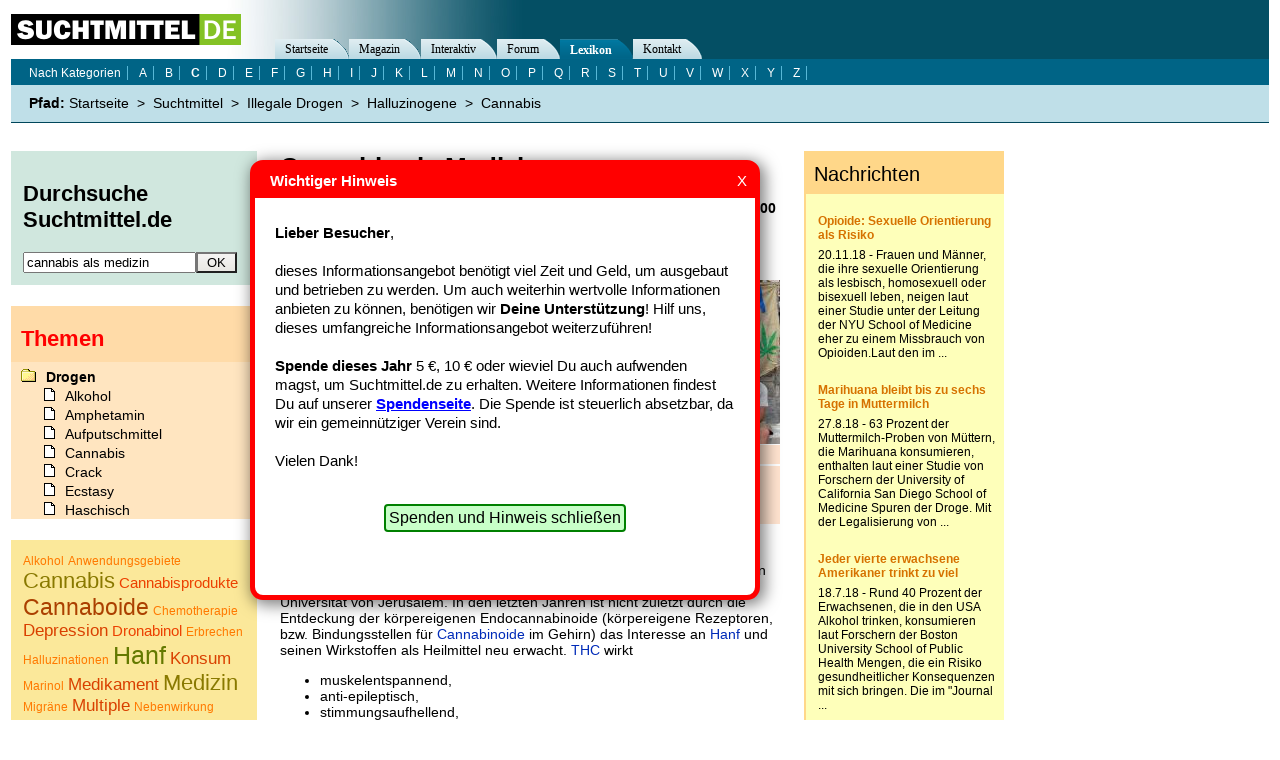

--- FILE ---
content_type: text/html; charset=iso-8859-1
request_url: https://www.suchtmittel.de/info/cannabis/000992.php
body_size: 12425
content:
<!DOCTYPE HTML PUBLIC "-//W3C//DTD HTML 4.01 Transitional//EN"
"http://www.w3.org/TR/html4/loose.dtd">
<html lang="de">
<head profile="http://dublincore.org/documents/dcq-html/">
	<title>Cannabis als Medizin</title>
	<meta name="title" content="Cannabis als Medizin">
	
	<!-- SUCHMASCHINEN -->
	<meta name="robots"   			content="index, follow">
	<meta name="keywords" 			content="Hanf, Cannabis, Medizin, THC, Patienten, Konsum, Erkrankungen, Einsatz, Wirkung, Verwendung, Forschung, Dronabinol, Wirkungen, Krankenkassen, Cannaboide, Marinol, Deutschland, Wirksamkeit, Bereich, Behandlung">
	<meta name="page-topic" 		content="Cannabis, Drogen, Sucht">
	<meta name="description"		content="Die medizinische Verwendung der Cannabis-Pflanze ist mindestens 4500 Jahre alt. Die alten Chinesen nutzen Hanf u. a. gegen Malaria, Rheuma ">
	<meta name="revision" 			content="3 days">
	<meta name="date"     			content="2006-04-17">	

	<!-- CACHING -->
	<meta http-equiv="pragma" 		content="no-cache">
	<meta http-equiv="cache-control" 	content="no-cache">
	<meta http-equiv="expires" 		content="300">
	<meta name="expire" 			content="100">

	<!-- CONTENT -->
	<meta http-equiv="content-language"	content="de">
	<meta name="language"                   content="de">
	<meta http-equiv="content"		content="de">

	<!-- DUBLIN CORE -->		
	<link rel="schema.DC"      		href="http://purl.org/dc/elements/1.1/" >
	<link rel="schema.DCTERMS" 		href="http://purl.org/dc/terms/" >
	<meta name="DC.title"       		content="Cannabis als Medizin" lang="de" >
	<meta name="DC.description" 		content="Die medizinische Verwendung der Cannabis-Pflanze ist mindestens 4500 Jahre alt. Die alten Chinesen nutzen Hanf u. a. gegen Malaria, Rheuma " >
	<meta name="DC.subject" 		content="Hanf, Cannabis, Medizin, THC, Patienten, Konsum, Erkrankungen, Einsatz, Wirkung, Verwendung, Forschung, Dronabinol, Wirkungen, Krankenkassen, Cannaboide, Marinol, Deutschland, Wirksamkeit, Bereich, Behandlung" >
	<meta name="DC.creator"     		content="Suchtmittel.de" >
	<meta name="DC.publisher"   		content="Suchtmittel.de" >
	<meta name="DC.type"        		content="Text" scheme="DCTERMS.DCMIType" >
	<meta name="DC.format"      		content="text/html" scheme="DCTERMS.IMT" >
	<meta name="DC.identifier"  		content="https://www.suchtmittel.de/" scheme="DCTERMS.URI" >
	<meta name="DC.language"    		content="de" scheme="DCTERMS.RFC3066" >
	<meta name="DC.date" 			content="2006-04-17" scheme="DCTERMS.W3CDTF" >
	<meta name="DC.rights"      		content="Alle Rechte liegen beim Autor, soweit nicht anderweitig vermerkt" >

	<!-- ANZEIGE UND LOGIK -->
	<base target="_top"> 
	<meta http-equiv="Content-Type"         content="text/html; charset=iso-8859-1">
	<meta http-equiv="content-style-type" 	content="text/css2">
	<meta name="MSSmartTagsPreventParsing" 	content="TRUE">
	<meta http-equiv="imagetoolbar" 	content="no">
	<link rel="stylesheet" type="text/css"  href="https://www.suchtmittel.de/_binding/main.css" title="Standard-Layout">
	<link rel="stylesheet alternate" type="text/css"  href="https://www.suchtmittel.de/_binding/dynamic.css" title="Dynamisches Layout">
	<!-- link rel="stylesheet alternate" type="text/css"  href="https://www.suchtmittel.de/_binding/lynx.css"    title="Text-Layout"-->
	<link rel="stylesheet alternate" type="text/css"  href="https://www.suchtmittel.de/_binding/print.css"   title="Druckansicht">	
	<link rel="shortcut icon" href="/favicon.ico">

	<!-- LOGISCHE BEZIEHUNGEN -->
	<meta name="ICBM" 			content="51.3667, 12.3833">
	<meta name="geo.position" 		content="51.3667; 12.3833">
	<meta name="geo.placename" 		content="Leipzig, Germany">
	<link rel="start"     			title="Home"            href="https://www.suchtmittel.de/">
	<link rel="contents" 			title="Themenverzeichnis" href="https://www.suchtmittel.de/seite/start/kategorien/">
	<link rel="search"    			title="Suche"           href="https://www.suchtmittel.de/seite/interaktiv/suche">           
	<link rel="glossary" 			title="Lexikon" 	href="https://www.suchtmittel.de/seite/lexikon/">
	<link rel="copyright" 			title="Impressum"       href="https://www.suchtmittel.de/seite/impressum">
	<link rel="up"        			title="Cannabis"  href="https://www.suchtmittel.de/info/cannabis/"> 
	<link href="https://www.suchtmittel.de/seite/magazin/rss/" rel="alternate" type="application/rss+xml" title="Suchtmittel.de News - RSS Feed" >
	<link href="https://forum.suchtmittel.de/rss/" rel="alternate" type="application/rss+xml" title="Suchtmittel.de Forum - RSS Feed" >
		

	<!-- PLUGINS -->
	<link rel="stylesheet" href="https://www.suchtmittel.de/_binding/lightbox21/css/lightbox.css" type="text/css" media="screen" >

	<link rel="meta" href="https://www.suchtmittel.de/labels.rdf" type="application/rdf+xml" title="ICRA labels">

	

	<script type="text/javascript">
	
	var rootUrl = "https://www.suchtmittel.de";

	function klappe(ref){
		if (document.getElementById(ref).style.display == "none"){
			document.getElementById(ref).style.display = "";
			if (document.getElementById("icon"+ref)){
				document.getElementById("icon"+ref).src = rootUrl + "/_images/icon-minus.gif";
			}
		} else {
			document.getElementById(ref).style.display = "none";
			if (document.getElementById("icon"+ref)){
				document.getElementById("icon"+ref).src = rootUrl + "/_images/icon-plus.gif";
			}
		}	
	}

	function setCookie(name, value){
			
		
	}

	function onloadCheck(){
		if (screen.width == "1024"){
			document.getElementById("rightColumn").style.width="185px";
		}
		if (screen.width < 1000){
			document.getElementById("Advertisement").style.display = "none";
			document.getElementById("ContainerContent").style.width = "480px";	
			document.getElementById("ContainerMain").style.width = "760px";	
			document.getElementById("About").style.left = "550px";
		}
	}	
	function unselect(){
		if(window.getSelection) {
			var sel = window.getSelection()
			sel.removeAllRanges();
		}	
	}
	</script>
	
	
	<script async src="//pagead2.googlesyndication.com/pagead/js/adsbygoogle.js"></script>
	<script>
	  (adsbygoogle = window.adsbygoogle || []).push({
	    google_ad_client: "ca-pub-2877357409253847",
	    enable_page_level_ads: true
	  });
	</script>	
</head>
<body onload="onloadCheck()">
	<!--MOBILE:CONTENT-->
	<div id="ContainerMain" >
		<div id="ContainerContent">
			<a name="mainContent"></a>
			<p class="hidden">Direkt zu: <a href="#mainMenu">Navigation</a>, <a href="#search">Suche</a></p>

			<h1 title="Cannabis als Medizin">Cannabis als Medizin</h1>
			<span id="Text">
<p>
	<strong>Die medizinische Verwendung der Cannabis-Pflanze ist mindestens 4500 Jahre 
	alt. Die alten Chinesen nutzen Hanf u. a. gegen Malaria, Rheuma und bei Entzündungen. 
	Der Leibarzt des römischen Kaisers Nero verordnete Hanf als Schmerz- und Beruhigungsmittel.</strong> 
	
</p>
<div class="ImageRight" style="width:200px">	<div class="Daten"><a href="https://www.suchtmittel.de/_file/?id=25&amp;w=110010000" title="Marihuana als Medizin. Oftmals diskutiert, doch bislang nicht durchgesetzt: die Legalisierung des Halluzinogens" rel="lightbox"><img height="164" width="200" alt="Marihuana als Medizin. Oftmals diskutiert, doch bislang nicht durchgesetzt: die Legalisierung des Halluzinogens"  src="https://www.suchtmittel.de/_file/?id=25" /></a></div>	<div id="copyrightFoto18" class="Copyright" onclick="klappe('infoFoto18')">		&copy; 
stock.XCHNG	</div>	<!--div id="infoFoto18" class="Info" style="display:none">		Hier 
sollen weitere Infos über das Foto aufgeführt werden	</div-->		<div id="buFoto18" class="BU">		Marihuana 
als Medizin. Oftmals diskutiert, doch bislang nicht durchgesetzt: die Legalisierung 
des Halluzinogens	</div></div><p>
	Nicht nur in der Antike, sondern auch im Mittelalter und in der Neuzeit war <dfn><a href="https://www.suchtmittel.de/info/cannabis/000348.php" class="intelliWord" title="Definition von 'Cannabis' im Lexikon lesen"><dfn><a href="https://www.suchtmittel.de/info/cannabis/002117.php" class="intelliWord" title="Definition von 'Cannabis' im Lexikon lesen">Cannabis</a></dfn></a></dfn> 
	eines der wichtigstten Heilmittel. Hildegard von Bingen, Martin Luther, die englische 
	Königin Viktoria - die Liste der Medizinalhanf- Konsumenten ließe sich endlos fortsetzen. 
	Besonders in der asiatischen Medizin genießt <dfn><a href="https://www.suchtmittel.de/info/cannabis/000348.php" class="intelliWord" title="Definition von 'Cannabis' im Lexikon lesen"><dfn><a href="https://www.suchtmittel.de/info/cannabis/002117.php" class="intelliWord" title="Definition von 'Cannabis' im Lexikon lesen">Cannabis</a></dfn></a></dfn> 
	bis heute großes Ansehen. Obwohl <dfn><a href="https://www.suchtmittel.de/info/cannabis/000350.php" class="intelliWord" title="Definition von 'Hanf' im Lexikon lesen">Hanf</a></dfn> 
	noch bis zur Hanfprohibition 1937 auch in den USA bei über 100 Krankheitsbildern 
	verschrieben wurde, strich man ihn 1941 von der <dfn><a href="https://www.suchtmittel.de/info/medikamente/000875.php" class="intelliWord" title="Definition von 'Medikament' im Lexikon lesen">Medikamentenliste</a></dfn>. 
	Die medizinische Verwendung von <dfn><a href="https://www.suchtmittel.de/info/cannabis/000348.php" class="intelliWord" title="Definition von 'Cannabis' im Lexikon lesen"><dfn><a href="https://www.suchtmittel.de/info/cannabis/002117.php" class="intelliWord" title="Definition von 'Cannabis' im Lexikon lesen">Cannabis</a></dfn></a></dfn> 
	verschwand in den Kriegsjahren fast völlig, die Forschung an einer der ältesten Medizinalpflanzen 
	des Menschen wurde im Hintergrund aber fortgesetzt. 
</p>
<p>
	Die moderne Cannabis-Forschung begann mit der Isolierung des wichtigsten psychotropen 
	Wirkstoffes Delta-9-THC im Jahre 1964 durch Forscher der Universität von Jerusalem. 
	In den letzten Jahren ist nicht zuletzt durch die Entdeckung der körpereigenen Endocannabinoide 
	(körpereigene Rezeptoren, bzw. Bindungsstellen für <dfn><a href="https://www.suchtmittel.de/info/cannabis/000355.php" class="intelliWord" title="Definition von 'Cannabinoide' im Lexikon lesen">Cannabinoide</a></dfn> 
	im Gehirn) das Interesse an <dfn><a href="https://www.suchtmittel.de/info/cannabis/000350.php" class="intelliWord" title="Definition von 'Hanf' im Lexikon lesen">Hanf</a></dfn> 
	und seinen Wirkstoffen als Heilmittel neu erwacht. <dfn><a href="https://www.suchtmittel.de/info/cannabis/001163.php" class="intelliWord" title="Definition von 'THC' im Lexikon lesen">THC</a></dfn> 
	wirkt 
</p>
<ul>
	<li>
		muskelentspannend,
	</li>
	<li>
		anti-epileptisch,
	</li>
	<li>
		stimmungsaufhellend,
	</li>
	<li>
		brechreizhemmend,
	</li>
	<li>
		appetitsteigernd,
	</li>
	<li>
		leicht verstopfend,
	</li>
	<li>
		augeninnendrucksenkend (wichtig bei der Behandlung des Grünen Stars),
	</li>
	<li>
		bronchienerweiternd,
	</li>
	<li>
		beruhigend,
	</li>
	<li>
		schmerzhemmend,
	</li>
	<li>
		schlaffördernd,
	</li>
	<li>
		juckreizstillend,
	</li>
	<li>
		entzündungshemmend,
	</li>
	<li>
		antibiotisch,
	</li>
	<li>
		gefäßerweiternd,
	</li>
	<li>
		gerinnungshemmend und
	</li>
	<li>
		fiebersenkend.
	</li>
	
</ul>
<p>
	In den vergangenen Jahrzehnten sind über 60 <dfn><a href="https://www.suchtmittel.de/info/cannabis/000355.php" class="intelliWord" title="Definition von 'Cannabinoide' im Lexikon lesen">Cannabinoide</a></dfn> 
	isoliert und beschrieben worden. Längst sind nicht alle ihrer Wirkungen erforscht, 
	doch scheint das medizinische Potential von <dfn><a href="https://www.suchtmittel.de/info/cannabis/000350.php" class="intelliWord" title="Definition von 'Hanf' im Lexikon lesen">Hanf</a></dfn> 
	größer als bisher angenommen. Dennoch sind <dfn><a href="https://www.suchtmittel.de/info/cannabis/000350.php" class="intelliWord" title="Definition von 'Hanf' im Lexikon lesen">Hanf</a></dfn> 
	und natürliche <dfn><a href="https://www.suchtmittel.de/info/cannabis/000348.php" class="intelliWord" title="Definition von 'Cannabis' im Lexikon lesen"><dfn><a href="https://www.suchtmittel.de/info/cannabis/002117.php" class="intelliWord" title="Definition von 'Cannabis' im Lexikon lesen">Cannabisprodukte</a></dfn></a></dfn> 
	in Deutschland nicht als <dfn><a href="https://www.suchtmittel.de/info/medikamente/000875.php" class="intelliWord" title="Definition von 'Medikament' im Lexikon lesen">Medikament</a></dfn> 
	zugelassen. Ärzte dürfen ihren Patienten diese Medizin nicht vorschlagen. Einzig 
	auf synthetisches <dfn><a href="https://www.suchtmittel.de/info/cannabis/001163.php" class="intelliWord" title="Definition von 'THC' im Lexikon lesen">THC</a></dfn>, 
	das unter den Namen Marinol und Dronabinol verkauft wird, können Patienten ausweichen, 
	denen nur <dfn><a href="https://www.suchtmittel.de/info/cannabis/000350.php" class="intelliWord" title="Definition von 'Hanf' im Lexikon lesen">Hanf</a></dfn> 
	hilft. Dabei ist Marinol etwa 30 bis 50 Mal teurer als das <dfn><a href="https://www.suchtmittel.de/info/cannabis/001163.php" class="intelliWord" title="Definition von 'THC' im Lexikon lesen">THC</a></dfn> 
	in natürlichen <dfn><a href="https://www.suchtmittel.de/info/cannabis/000348.php" class="intelliWord" title="Definition von 'Cannabis' im Lexikon lesen"><dfn><a href="https://www.suchtmittel.de/info/cannabis/002117.php" class="intelliWord" title="Definition von 'Cannabis' im Lexikon lesen">Cannabisprodukten</a></dfn></a></dfn> 
	und künstliche Nachahmerprodukte erreichen, trotz intensiver Forschung, bis heute 
	nicht die Wirksamkeit der natürlichen Wirkstoffkombination. 
</p>
<p>
	<dfn><a href="https://www.suchtmittel.de/info/cannabis/000348.php" class="intelliWord" title="Definition von 'Cannabis' im Lexikon lesen"><dfn><a href="https://www.suchtmittel.de/info/cannabis/002117.php" class="intelliWord" title="Definition von 'Cannabis' im Lexikon lesen">Cannabis</a></dfn></a></dfn> 
	kann bei vielen verschiedenen akuten und chronischen Krankheiten zur Heilung oder 
	Linderung der Symptome eingesetzt werden, wobei ganz oder teilweise auf andere <dfn><a href="https://www.suchtmittel.de/info/medikamente/000875.php" class="intelliWord" title="Definition von 'Medikament' im Lexikon lesen">Medikamente</a></dfn> 
	verzichtet werden kann. Aufgrund seines vielfältigen Wirkungsspektrums sind auch 
	die Diagnosen, bei denen Hanfkonsum als Therapie in Frage kommt, weit gefächert: 
	
</p>
<ul>
	<li>
		Krebs- und AIDS-Patientinnen hilft <dfn><a href="https://www.suchtmittel.de/info/cannabis/000350.php" class="intelliWord" title="Definition von 'Hanf' im Lexikon lesen">Hanf</a></dfn> 
		gegen Übelkeit und Erbrechen, die oft als Nebenwirkung der Chemotherapie und aggressiver 
		<dfn><a href="https://www.suchtmittel.de/info/medikamente/000875.php" class="intelliWord" title="Definition von 'Medikament' im Lexikon lesen">Medikamente</a></dfn> 
		entstehen. Zudem steigert <dfn><a href="https://www.suchtmittel.de/info/cannabis/000350.php" class="intelliWord" title="Definition von 'Hanf' im Lexikon lesen">Hanf</a></dfn> 
		den <dfn><a href="https://www.suchtmittel.de/info/essstoerungen/000887.php" class="intelliWord" title="Definition von 'Appetit' im Lexikon lesen">Appetit</a></dfn> 
		und bremst so die krankheitstypische Auszehrung der Patienten.
	</li>
	
</ul>
<ul>
	<li>
		Spastiker ziehen ihren Nutzen aus den antiepileptischen Eigenschaften der Hanfharze, 
		auch beim Tourette- Syndrom und ähnlichen Erkrankungen werden die positiven Therapieergebnisse 
		auf diese Wirkung von <dfn><a href="https://www.suchtmittel.de/info/cannabis/001163.php" class="intelliWord" title="Definition von 'THC' im Lexikon lesen">THC</a></dfn> 
		zurückgeführt.
	</li>
	
</ul>
<ul>
	<li>
		Patienten mit Glaukom hilft <dfn><a href="https://www.suchtmittel.de/info/cannabis/000350.php" class="intelliWord" title="Definition von 'Hanf' im Lexikon lesen">Hanf</a></dfn>, 
		indem es den Augeninnendruck senkt. Vielfach wird eine drohende Erblindung dadurch 
		verzögert oder gar verhindert.
	</li>
	
</ul>
<ul>
	<li>
		Multiple-Sklerose-Patienten schätzen die schmerzlindernde und appetitanregende Wirkung.
	</li>
	
</ul>
<ul>
	<li>
		<dfn><a href="https://www.suchtmittel.de/info/cannabis/001163.php" class="intelliWord" title="Definition von 'THC' im Lexikon lesen">THC</a></dfn> 
		lindert asthmatische Krämpfe, indem es die Bronchien erweitert. Dank seiner entzündungshemmenden 
		Eigenschaften unterstützt <dfn><a href="https://www.suchtmittel.de/info/cannabis/000350.php" class="intelliWord" title="Definition von 'Hanf' im Lexikon lesen">Hanf</a></dfn> 
		die Heilung von Lungenentzündung und anderen Atemwegskrankheiten. Allerdings steht 
		das <dfn><a href="https://www.suchtmittel.de/info/nikotin/000612.php" class="intelliWord" title="Definition von 'Rauchen' im Lexikon lesen">Rauchen</a></dfn> 
		von <dfn><a href="https://www.suchtmittel.de/info/cannabis/000350.php" class="intelliWord" title="Definition von 'Hanf' im Lexikon lesen">Hanf</a></dfn> 
		unter dem Verdacht das Risiko von Krebserkrankungen zu steigern. Die Verwendung eines 
		<dfn><a href="https://www.suchtmittel.de/info/cannabis/000373.php" class="intelliWord" title="Definition von 'Vaporizer' im Lexikon lesen">Vaporizers</a></dfn> 
		beseitigt diese Gefahr jedoch fast vollständig.
	</li>
	
</ul>
<ul>
	<li>
		<dfn><a href="https://www.suchtmittel.de/info/cannabis/000350.php" class="intelliWord" title="Definition von 'Hanf' im Lexikon lesen">Hanf</a></dfn> 
		wirkt auch in geringen Dosen sehr gut bei neuropathischen Schmerzen wie Migräne, 
		Arthritis, Menstruationsschmerzen oder degenerative Erkrankungen des Bewegungsapparates.
	</li>
	
</ul>
<ul>
	<li>
		Die stimmungsaufhellende Wirkung von <dfn><a href="https://www.suchtmittel.de/info/cannabis/000350.php" class="intelliWord" title="Definition von 'Hanf' im Lexikon lesen">Hanf</a></dfn> 
		verhalf ihm zu einem festen Platz im Therapiespektrum bei reaktiver und neurotischer 
		Depression. Andererseits müssen nach anderen Quellen mindestens ein Prozent der Cannabis-Konsumenten 
		mit dem Ausbruch einer latent vorhandenen paranoiden, schizophrenen <dfn><a href="https://www.suchtmittel.de/info/krankheiten/001406.php" class="intelliWord" title="Definition von 'Psychose' im Lexikon lesen">Psychose</a></dfn> 
		rechnen. Der häufige Konsum von <dfn><a href="https://www.suchtmittel.de/info/cannabis/000348.php" class="intelliWord" title="Definition von 'Cannabis' im Lexikon lesen"><dfn><a href="https://www.suchtmittel.de/info/cannabis/002117.php" class="intelliWord" title="Definition von 'Cannabis' im Lexikon lesen">Cannabis</a></dfn></a></dfn> 
		erhöht unter Umständen das Risiko, im späteren Leben an einer Depression oder an 
		<dfn><a href="https://www.suchtmittel.de/info/krankheiten/001407.php" class="intelliWord" title="Definition von 'Schizophrenie' im Lexikon lesen">Schizophrenie</a></dfn> 
		zu erkranken.
	</li>
	
</ul>
<ul>
	<li>
		Darüber hinaus berichten Patienten von positiven Effekten bei so unterschiedlichen 
		Erkrankungen wie Allergien, Juckreiz, Schluckauf, Tinnitus oder Darmreizungen.
	</li>
	
</ul>
<p>
	Dem gegenüber stehen allerdings die Ergebnisse der Evidenzbasierten Medizin: Es gibt 
	wohl vielversprechende Ansätze, die aus der Grundlagenforschung kommen - die bislang 
	vorliegenden deutschen Studien belegen jedoch keine klinische Wirksamkeit - weder 
	bei der Multiplen Sklerose, den anderen spastischen Störungen wie Querschnittsyndromen, 
	Bewegungsstörungen wie dem Morbus Parkinson, der Chorea Huntington, der Dystonie 
	und dem Tourette-Syndrom. Es wird vermutet, dass bestimmte Cannaboide bei Menschen, 
	die an Epilepsie erkrankt sind, einen antikonvulsiven Effekt haben können. Es gibt 
	Erfahrungsberichte von Epileptikern, die bestätigen, dass der Konsum von <dfn><a href="https://www.suchtmittel.de/info/cannabis/000348.php" class="intelliWord" title="Definition von 'Cannabis' im Lexikon lesen"><dfn><a href="https://www.suchtmittel.de/info/cannabis/002117.php" class="intelliWord" title="Definition von 'Cannabis' im Lexikon lesen">Cannabis</a></dfn></a></dfn> 
	diesen Effekt haben kann, jedoch existieren auch Fälle, in denen von einer anfallsauslösenden 
	Wirkung berichtet wird. Ebenfalls können noch keine Empfehlungen zu einem Einsatz 
	im Sinne einer Neuroprotektion bei Schädel-Hirn-Traumata und zerebraler Ischämie 
	ausgesprochen werden. Große kontrollierte Studien werden in den Niederlanden durchgeführt 
	und hier noch gefordert, bevor der Einsatz von Cannaboiden in der klinischen Praxis 
	befürwortet werden könnte. Allerdings ist es möglich, dass in Zukunft synthetische 
	Cannaboide oder Stoffe, die endogene Cannaboide freisetzen, in der Behandlung dieser 
	Krankheiten eine wichtige Rolle spielen. (Quelle: P. Schwenkreis; M. Tegenthoff; 
	Bochum: ?Therapeutischer Einsatz von Cannaboiden bei neurologischen Erkrankungen? 
	in: ?Der Schmerz? (Band 17, Heft 5, Oktober 2003) 
</p>
<p>
	Die gesetzlichen Krankenkassen sind nicht zur Kostenübernahme verpflichtet. Viele 
	Krankenkassen übernehmen jedoch die Kosten. In Fällen, in denen eine schwere Erkrankung 
	vorliegt, andere Therapien versagen und aufgrund der bestehenden wissenschaftlichen 
	Datenlage "die begründete Aussicht besteht, dass mit dem betreffenden Präparat ein 
	Behandlungserfolg (kurativ oder palliativ) zu erzielen ist", sind die Krankenkassen 
	nach einem Grundsatzurteil des Bundessozialgerichts vom 19. März 2002 zur Übernahme 
	der Kosten verpflichtet. Da es sich um einen Off-Label Use handelt, geht der verschreibende 
	Arzt erhebliche Haftungsrisiken ein. Es gibt mittlerweile in Deutschland eine sogenannte 
	Hanfapotheke, die sich zum Ziel gesetzt hat, Schmerzpatienten, denen mit konventionell 
	zur Verfügung stehenden <dfn><a href="https://www.suchtmittel.de/info/medikamente/000875.php" class="intelliWord" title="Definition von 'Medikament' im Lexikon lesen">Medikamenten</a></dfn> 
	nicht geholfen werden kann, zu unterstützen. 
</p>
<h3>Mögliches Wirkspektrum </h3>
<ul>
	<li>
		antibakteriell
	</li>
	<li>
		antiemetisch (brechreizhemmend)
	</li>
	<li>
		antiepileptisch
	</li>
	<li>
		antiviral
	</li>
	<li>
		appetitanregend
	</li>
	<li>
		bronchienerweiternd
	</li>
	<li>
		entkrampfend
	</li>
	<li>
		entzündungshemmend
	</li>
	<li>
		fiebersenkend
	</li>
	<li>
		gerinnungshemmend
	</li>
	<li>
		juckreizhemmend
	</li>
	<li>
		schmerzstillend
	</li>
	<li>
		temperatursteigernd 
	</li>
	
</ul>
<h3>Diskutierte Anwendungsgebiete </h3>
<ul>
	<li>
		AIDS
	</li>
	<li>
		Asthma
	</li>
	<li>
		Autoimmunerkrankungen wie Multiple Sklerose und Morbus Crohn
	</li>
	<li>
		Epilepsie
	</li>
	<li>
		Glaukom
	</li>
	<li>
		Krebs (Bekämpfung der Nebenwirkungen der Chemotherapie; u. U. auch direkter Einsatz 
		gegen Tumore bzw. in der Vorbeugung möglich)
	</li>
	<li>
		Migräne
	</li>
	<li>
		Neurodermitis
	</li>
	<li>
		Schlafstörungen
	</li>
	<li>
		Schmerzzustände
	</li>
	<li>
		Spastiken
	</li>
	<li>
		Tourette-Syndrom
	</li>
	<li>
		Depression
	</li>
	
</ul>
<p>
	Aufgrund des nach wie vor hohen Nachholbedarfs der medizinschen Forschung in diesem 
	Bereich ist es nicht auszuschließen, daß zu den obigen noch weitere Anwendungsgebiete 
	hinzukommen bzw. eine stärkere Differenzierung dieser vorgenommen werden muß. 
</p>
<h3>Erwünschte und unerwünschte Wirkungen </h3>
<p>
	Folgende Wirkungen können durch Cannabis-Konsum hervorgerufen werden. 
</p>
<ul>
	<li>
		latent vorhandene <dfn><a href="https://www.suchtmittel.de/info/krankheiten/001406.php" class="intelliWord" title="Definition von 'Psychose' im Lexikon lesen">Psychosen</a></dfn> 
		können ausgelöst werden
	</li>
	<li>
		Verstärkung vorhandener Depressionen
	</li>
	<li>
		vorübergehende Beeinträchtigung des Kurzzeitgedächtnisses
	</li>
	<li>
		Intensivierung der Sinneswahrnehmung, Bewusstseinserweiterung
	</li>
	<li>
		Angstzustände
	</li>
	<li>
		Unsicherheit
	</li>
	<li>
		Euphorie
	</li>
	<li>
		Schwindel
	</li>
	<li>
		Tachykardie (beschleunigter Puls)
	</li>
	<li>
		trockene Schleimhäute
	</li>
	<li>
		erweiterte Pupillen, rote Augen
	</li>
	<li>
		Hungergefühl (durch Herabsetzen des Blutzuckerspiegels)
	</li>
	<li>
		erotisierend und aphrodisierend
	</li>
	<li>
		Enthemmung
	</li>
	
</ul>
<p>
	<strong>selten:</strong> * Erbrechen (z. B. im Zusammenhang mit <dfn><a href="https://www.suchtmittel.de/info/alkohol/000206.php" class="intelliWord" title="Definition von 'Alkohol' im Lexikon lesen">Alkohol</a></dfn>) 
	
</p>
<ul>
	<li>
		<dfn><a href="https://www.suchtmittel.de/info/halluzinogene/003594.php" class="intelliWord" title="Definition von 'Halluzination' im Lexikon lesen">Halluzinationen</a></dfn> 
		(selbst bei regelmäßigem Konsum über Jahre hinweg erleben die wenigsten Konsumenten 
		<dfn><a href="https://www.suchtmittel.de/info/halluzinogene/003594.php" class="intelliWord" title="Definition von 'Halluzination' im Lexikon lesen">Halluzinationen</a></dfn>, 
		im Bereich unter 0,5 %)
	</li>
	<li>
		Kopfschmerzen
	</li>
	<li>
		Übelkeit
	</li>
	<li>
		Lachflash
	</li>
	
</ul>
<h3>Nicht anwenden bei </h3>
<ul>
	<li>
		Herzkrankheiten
	</li>
	<li>
		psychischen Erkrankungen
	</li>
	<li>
		Schwangerschaft und während der Stillzeit
	</li>
	<li>
		gleichzeitigem Konsum von <dfn><a href="https://www.suchtmittel.de/info/alkohol/000206.php" class="intelliWord" title="Definition von 'Alkohol' im Lexikon lesen">Alkohol</a></dfn>
	</li>
	
</ul>
<h3>Anwendung in der alternativen Medizin </h3>
<ul>
	<li>
		Ayurveda
	</li>
	<li>
		Homöopathie
	</li>
	<li>
		Traditionelle Chinesische Medizin
	</li>
	
</ul>
<h3>Siehe auch </h3>
<ul>
	<li>
		Dronabinol (Monopräparat des <dfn><a href="https://www.suchtmittel.de/info/cannabis/000348.php" class="intelliWord" title="Definition von 'Cannabis' im Lexikon lesen"><dfn><a href="https://www.suchtmittel.de/info/cannabis/002117.php" class="intelliWord" title="Definition von 'Cannabis' im Lexikon lesen">Cannabiswirkstoffs</a></dfn></a></dfn>)
	</li>
	<li>
		<a href="http://www.acmed.org/">IACM</a> Internationale Arbeitsgemeinschaft <dfn><a href="https://www.suchtmittel.de/info/cannabis/000348.php" class="intelliWord" title="Definition von 'Cannabis' im Lexikon lesen"><dfn><a href="https://www.suchtmittel.de/info/cannabis/002117.php" class="intelliWord" title="Definition von 'Cannabis' im Lexikon lesen">Cannabis</a></dfn></a></dfn> 
		als Medizin
	</li>
	<li>
		<a href="http://www.sueddeutsche.de/panorama/artikel/769/47722">?Im Biotop des Bunkerbauern?</a> 
		sueddeutsche.de (14. Februar 2005)
	</li>
	<li>
		Das <a href="http://www.cannabis-med.org/german/download/magazin2006.pdf">ACM-Magazin</a> 
		? 12 Seiten Informationen zum Thema (pdf)
	</li>
	<li>
		<a href="http://www.cannabis-med.org/german/germany/legal-use.htm">Die medizinische 
		Verwendung von Dronabinol (Verschreibung, Kostenerstattung, etc.)</a> www.cannabis-med.org
	</li>
	<li>
		<a href="http://www.hanfapotheke.org/">Die Hanfapotheke</a>
	</li>
	<li>
		<a href="http://www.heise.de/tr/aktuell/meldung/64946"><dfn><a href="https://www.suchtmittel.de/info/suchtmittel/000215.php" class="intelliWord" title="Definition von 'Droge' im Lexikon lesen">Droge</a></dfn> 
		oder Medizin? (Artikel in Technology Review)</a>
	</li>
	
</ul>

			</span>
			<!-- ul id="ArticleTools">
				<li id="DoArticleFeedback"><a onclick="return doFeedback('992')" href="https://www.suchtmittel.de/?action=feedback&id=992">Dein Feedback</a></li>
				<li id="DoArticlePrint"><a href="javascript:window.print();">Drucken</a></li>
			</ul -->
<hr />
<iframe id="ProductsIframe" src="https://www.suchtmittel.de/static/products.php?keyword=cannabis%20medizin&category=Books" scrolling="no" frameborder="0" style="border:0px solid white; margin-bottom:15px;margin-top:15px;overflow:hidden; width:500px; height:200px;" allowTransparency="true"></iframe>

			<div id="LicenseNote">
				<hr />
				<p>
					<img src="https://www.suchtmittel.de/_images/logo-wikipedia.gif" align="left" style="margin-right:10px;margin-top:-3px" alt="" />
					<b>Dieser Text ist aus der <a href="https://de.wikipedia.org" rel="nofollow">Wikipedia</a> - <a href="https://de.wikipedia.org/wiki/Cannabis+als+Medizin" rel="nofollow">zum Original</a>, <a href="https://de.wikipedia.org/w/index.php?title=Cannabis+als+Medizin&action=history" rel="nofollow">Autoren</a>.</b><br />
					Sein Inhalt steht unter der <a href="https://www.suchtmittel.de/seite/lexikon/gnu-fdl.html" rel="nofollow">GNU-Lizenz für freie Dokumentation</a>
				</p>
			</div>


			<!--p>&nbsp;</p-->



			<p align="center" id="PageBottom">
				&nbsp;
			</p>
	  	</div>
	</div>
	<hr class="hidden">
	<div id="ContainerHeadline">
		<div id="Headline">
			<h1 class="hidden">Navigation</h1>
			<a href="https://www.suchtmittel.de/"><img 
			alt="Suchtmittel.de - Alles über Sucht und Drogen" src="https://www.suchtmittel.de/_images/logo.png" 
			border="0" id="Logo" /></a>
		</div>
		<!-- div id="About">
			<script type="text/javascript" src="https://www.suchtmittel.de/_binding/fontsize.js"></script>
			<noscript></noscript>
		</div-->		
	</div>		
	<div id="ContainerMenu">
		<h2 class="hidden"><a name="mainMenu">Hauptmenü</a></h2>
		<ul id="MainMenu">
			<li class="inactive">
				<div class="Entry"><a href="https://www.suchtmittel.de/" title="Zur &Uuml;bersichtsseite von Suchtmittel.de">Startseite</a></div><div class="Corner"></div>
			</li>
			<li class="inactive">
				<div class="Entry"><a href="https://www.suchtmittel.de/seite/magazin/" title="Aktuelle Nachrichten, Features, Interviews, Reportagen">Magazin</a></div><div class="Corner"></div>
			</li>
			<li class="inactive">
				<div class="Entry"><a href="https://www.suchtmittel.de/seite/interaktiv/" title="Forum, Umfragen, Tests, Promillerechner">Interaktiv</a></div><div class="Corner"></div>
			</li>
			<li class="inactive">
				<div class="Entry"><a href="https://forum.suchtmittel.de/" title="Diskutiere im Forum &uuml;ber Drogen und S&uuml;chte">Forum</a></div><div class="Corner"></div>
			</li>
			<li class="active">
				<div class="Entry"><a href="https://www.suchtmittel.de/seite/lexikon/" title="Erkl&auml;rungen und Details zu Drogen- und Sucht-Themen">Lexikon</a></div><div class="Corner"></div>
			</li>
			<li class="inactive">
				<div class="Entry"><a href="https://www.suchtmittel.de/seite/intern/kontakt/" title="Kontakt zum Suchtmittel.de-Team, Infos &uuml;ber das Projekt Suchtmittel.de">Kontakt</a></div><div class="Corner"></div>
			</li>

		</ul>
		<h2 class="hidden">Kontextmenü</h2>
		<div id="SubMenu">
			<ul>
				<li class="inactive"><a href="https://www.suchtmittel.de/seite/lexikon/kategorie/" title="Kategorisierter Schlagwortindex zu Sucht und Drogen">Nach Kategorien</a></li>
				<li class="inactive"><a href="https://www.suchtmittel.de/seite/lexikon/a" title="">A</a></li>
				<li class="inactive"><a href="https://www.suchtmittel.de/seite/lexikon/b" title="">B</a></li>
				<li class="active"><a href="https://www.suchtmittel.de/seite/lexikon/c" title="">C</a></li>
				<li class="inactive"><a href="https://www.suchtmittel.de/seite/lexikon/d" title="">D</a></li>
				<li class="inactive"><a href="https://www.suchtmittel.de/seite/lexikon/e" title="">E</a></li>
				<li class="inactive"><a href="https://www.suchtmittel.de/seite/lexikon/f" title="">F</a></li>
				<li class="inactive"><a href="https://www.suchtmittel.de/seite/lexikon/g" title="">G</a></li>
				<li class="inactive"><a href="https://www.suchtmittel.de/seite/lexikon/h" title="">H</a></li>
				<li class="inactive"><a href="https://www.suchtmittel.de/seite/lexikon/i" title="">I</a></li>
				<li class="inactive"><a href="https://www.suchtmittel.de/seite/lexikon/j" title="">J</a></li>
				<li class="inactive"><a href="https://www.suchtmittel.de/seite/lexikon/k" title="">K</a></li>
				<li class="inactive"><a href="https://www.suchtmittel.de/seite/lexikon/l" title="">L</a></li>
				<li class="inactive"><a href="https://www.suchtmittel.de/seite/lexikon/m" title="">M</a></li>
				<li class="inactive"><a href="https://www.suchtmittel.de/seite/lexikon/n" title="">N</a></li>
				<li class="inactive"><a href="https://www.suchtmittel.de/seite/lexikon/o" title="">O</a></li>
				<li class="inactive"><a href="https://www.suchtmittel.de/seite/lexikon/p" title="">P</a></li>
				<li class="inactive"><a href="https://www.suchtmittel.de/seite/lexikon/q" title="">Q</a></li>
				<li class="inactive"><a href="https://www.suchtmittel.de/seite/lexikon/r" title="">R</a></li>
				<li class="inactive"><a href="https://www.suchtmittel.de/seite/lexikon/s" title="">S</a></li>
				<li class="inactive"><a href="https://www.suchtmittel.de/seite/lexikon/t" title="">T</a></li>
				<li class="inactive"><a href="https://www.suchtmittel.de/seite/lexikon/u" title="">U</a></li>
				<li class="inactive"><a href="https://www.suchtmittel.de/seite/lexikon/v" title="">V</a></li>
				<li class="inactive"><a href="https://www.suchtmittel.de/seite/lexikon/w" title="">W</a></li>
				<li class="inactive"><a href="https://www.suchtmittel.de/seite/lexikon/x" title="">X</a></li>
				<li class="inactive"><a href="https://www.suchtmittel.de/seite/lexikon/y" title="">Y</a></li>
				<li class="inactive"><a href="https://www.suchtmittel.de/seite/lexikon/z" title="">Z</a></li>

			</ul>
		</div>
		<div id="Path">
			<strong><span class="hidden">Aktueller </span>Pfad:</strong> 
						<a href="https://www.suchtmittel.de/" title="Kategorie Startseite">Startseite</a> &nbsp;&gt;&nbsp; 
			<a href="https://www.suchtmittel.de/info/suchtmittel/" title="Kategorie Suchtmittel">Suchtmittel</a> &nbsp;&gt;&nbsp; 
			<a href="https://www.suchtmittel.de/info/illegale-drogen/" title="Kategorie Illegale Drogen">Illegale Drogen</a> &nbsp;&gt;&nbsp; 
			<a href="https://www.suchtmittel.de/info/halluzinogene/" title="Kategorie Halluzinogene">Halluzinogene</a> &nbsp;&gt;&nbsp; 
			<a href="https://www.suchtmittel.de/info/cannabis/" title="Kategorie Cannabis">Cannabis</a>
		</div>		
	</div>	
	<div id="ContainerColumn">
		<div class="ColumnBox" id="ColumnBox01">
			<a name="search"></a>
			<form id="Suchformular" action="https://www.suchtmittel.de/?action=search" method="post" onsubmit="return checkMDialog()">
				<fieldset>
					<legend>Suchformular</legend>
					<h2><label for="Sucheingabe">Durchsuche Suchtmittel.de</label></h2>
					<input type="hidden" name="dta[SearchBoolean]" value="and" />
					<input type="text" id="Sucheingabe" name="dta[SearchInput]" value="cannabis als medizin"><input id="SearchSubmit"
					type="submit" value="OK" onclick="this.style.cursor='wait'; getElementById('containerMain').style.cursor='wait'" />
				</fieldset>
			</form>
		</div>

		<h2 class="hidden">Beworbene Inhalte</h2>

		<div class="ColumnBox" id="ColumnBox02">
			<h3>Themen</h3>
			<div id="ContainerDrugList" onmouseover="javascript:setDrugListScrolling()">
				<ul id="DrugList">
					<li><a title="Drogen" href="https://www.suchtmittel.de/info/suchtmittel/">Drogen</a>
					    <ul>
						<li><a title="Droge Alkohol" href="https://www.suchtmittel.de/info/alkohol/">Alkohol</a></li>
						<li><a title="Droge Amphetamin" href="https://www.suchtmittel.de/info/amphetamin/">Amphetamin</a></li>
						<li><a title="Droge Aufputschmittel" href="https://www.suchtmittel.de/info/aufputschmittel/">Aufputschmittel</a></li>
						<li><a title="Droge Cannabis" href="https://www.suchtmittel.de/info/cannabis/">Cannabis</a></li>
						<li><a title="Droge Crack" href="https://www.suchtmittel.de/info/crack/">Crack</a></li>
						<li><a title="Droge Ecstasy" href="https://www.suchtmittel.de/info/ecstasy/">Ecstasy</a></li>
						<li><a title="Droge Haschisch" href="https://www.suchtmittel.de/info/haschisch/">Haschisch</a></li>
						<li><a title="Droge Heroin" href="https://www.suchtmittel.de/info/heroin/">Heroin</a></li>
						<li><a title="Droge Ibogain" href="https://www.suchtmittel.de/info/ibogain/">Ibogain</a></li>
						<li><a title="Droge Koffein" href="https://www.suchtmittel.de/info/koffein/">Koffein</a></li>
						<li><a title="Droge Kokain" href="https://www.suchtmittel.de/info/kokain/">Kokain</a></li>
						<li><a title="Droge Lachgas" href="https://www.suchtmittel.de/info/lachgas/">Lachgas</a></li>
						<li><a title="Droge LSD" href="https://www.suchtmittel.de/info/lsd/">LSD</a></li>
						<li><a title="Droge Marihuana" href="https://www.suchtmittel.de/info/marihuana/">Marihuana</a></li>
						<li><a title="Droge Medikamente" href="https://www.suchtmittel.de/info/medikamente/">Medikamente</a></li>
						<li><a title="Droge Meskalin" href="https://www.suchtmittel.de/info/meskalin/">Meskalin</a></li>
						<li><a title="Droge Metamphetamin" href="https://www.suchtmittel.de/info/metamphetamin/">Metamphetamin</a></li>
						<li><a title="Droge Methadon" href="https://www.suchtmittel.de/info/methadon/">Methadon</a></li>
						<li><a title="Droge Morphin" href="https://www.suchtmittel.de/info/morphin/">Morphin</a></li>
						<li><a title="Droge Muskatnuss" href="https://www.suchtmittel.de/info/muskatnuss/">Muskatnuss</a></li>
						<li><a title="Droge Nikotin" href="https://www.suchtmittel.de/info/nikotin/">Nikotin</a></li>
						<li><a title="Droge Opium" href="https://www.suchtmittel.de/info/opium/">Opium</a></li>
						<li><a title="Droge Pilze" href="https://www.suchtmittel.de/info/pilze/">Pilze</a></li>
						<li><a title="Droge Poppers" href="https://www.suchtmittel.de/info/poppers/">Poppers</a></li>
						<li><a title="Droge Psychopharmaka" href="https://www.suchtmittel.de/info/psychopharmaka/">Psychopharmaka</a></li>
						<li><a title="Droge Schlafmittel" href="https://www.suchtmittel.de/info/schlafmittel/">Schlafmittel</a></li>
						<li><a title="Droge Schmerzmittel" href="https://www.suchtmittel.de/info/schmerzmittel/">Schmerzmittel</a></li>
						<li><a title="Droge Schnüffelstoffe" href="https://www.suchtmittel.de/info/schnueffelstoffe/">Schnüffelstoffe</a></li>     
						<li><a title="Droge Spice" href="https://www.suchtmittel.de/info/spice/">Spice</a></li>
					     </ul>
					</li>
					<li><a title="Sucht" href="https://www.suchtmittel.de/info/sucht/">Sucht / Süchte</a>
					    <ul>
						<li><a title="Alkoholsucht" href="https://www.suchtmittel.de/info/alkoholsucht/">Alkoholsucht</a></li>
						<li><a title="Arbeitssucht" href="https://www.suchtmittel.de/info/arbeitssucht/">Arbeitssucht</a></li>
						<li><a title="Co-Abhängigkeit" href="https://www.suchtmittel.de/info/co-abhaengigkeit/">Co-Abhängigkeit</a></li>
						<li><a title="Computersucht" href="https://www.suchtmittel.de/info/computersucht/">Computersucht</a></li>
						<li><a title="Ess-Brechsucht" href="https://www.suchtmittel.de/info/ess-brechsucht/">Ess-Brechsucht</a></li>
						<li><a title="Essstörungen" href="https://www.suchtmittel.de/info/essstoerungen/">Essstörungen</a></li>
						<li><a title="Fernsehsucht" href="https://www.suchtmittel.de/info/fernsehsucht/">Fernsehsucht</a></li>
						<li><a title="Fresssucht" href="https://www.suchtmittel.de/info/fresssucht/">Fresssucht</a></li>
						<li><a title="Internetsucht" href="https://www.suchtmittel.de/info/internetsucht/">Internetsucht</a></li>
						<li><a title="Kaufsucht" href="https://www.suchtmittel.de/info/kaufsucht/">Kaufsucht</a></li>
						<li><a title="Koffeinsucht" href="https://www.suchtmittel.de/info/koffeinsucht/">Koffeinsucht</a></li>
						<li><a title="Magersucht" href="https://www.suchtmittel.de/info/magersucht/">Magersucht</a></li>
						<li><a title="Mediensucht" href="https://www.suchtmittel.de/info/mediensucht/">Mediensucht</a></li>
						<li><a title="Medikamentensucht" href="https://www.suchtmittel.de/info/medikamentensucht/">Medikamentensucht</a></li>
						<li><a title="Nikotinsucht" href="https://www.suchtmittel.de/info/nikotinsucht/">Nikotinsucht</a></li>
						<li><a title="Pornografiesucht" href="https://www.suchtmittel.de/info/pornografiesucht/">Pornografiesucht</a></li>
						<li><a title="Sammelsucht" href="https://www.suchtmittel.de/info/sammelsucht/">Sammelsucht</a></li>
						<li><a title="Sexsucht" href="https://www.suchtmittel.de/info/sexsucht/">Sexsucht</a></li>
						<li><a title="Spielsucht" href="https://www.suchtmittel.de/info/spielsucht/">Spielsucht</a></li>
					    </ul>
					</li>
					<li><a title="Medien" href="https://www.suchtmittel.de/info/">Medien</a>
					    <ul>
						<li><a title="Bücher über Drogen" href="https://www.suchtmittel.de/info/buecher/">Bücher</a></li>
						<li><a title="Filme über Drogen" href="https://www.suchtmittel.de/info/filme/">Filme</a></li>
					    </ul>
					</li>
				</ul>
			</div>

		</div>

		<div class="ColumnBox" id="ColumnBox03">
				<h3 class="hidden">Tag Cloud</h3>
				<div id="TagCloud">
				   					<a class='tag12' title='Alkohol' href='https://www.suchtmittel.de/seite/tags.php/alkohol.html'>Alkohol</a>
					<a class='tag12' title='Anwendungsgebiete' href='https://www.suchtmittel.de/seite/tags.php/anwendungsgebiete.html'>Anwendungsgebiete</a>
					<a class='tag22' title='Cannabis' href='https://www.suchtmittel.de/seite/tags.php/cannabis.html'>Cannabis</a>
					<a class='tag15' title='Cannabisprodukte' href='https://www.suchtmittel.de/seite/tags.php/cannabisprodukte.html'>Cannabisprodukte</a>
					<a class='tag23' title='Cannaboide' href='https://www.suchtmittel.de/seite/tags.php/cannaboide.html'>Cannaboide</a>
					<a class='tag12' title='Chemotherapie' href='https://www.suchtmittel.de/seite/tags.php/chemotherapie.html'>Chemotherapie</a>
					<a class='tag17' title='Depression' href='https://www.suchtmittel.de/seite/tags.php/depression.html'>Depression</a>
					<a class='tag15' title='Dronabinol' href='https://www.suchtmittel.de/seite/tags.php/dronabinol.html'>Dronabinol</a>
					<a class='tag12' title='Erbrechen' href='https://www.suchtmittel.de/seite/tags.php/erbrechen.html'>Erbrechen</a>
					<a class='tag12' title='Halluzinationen' href='https://www.suchtmittel.de/seite/tags.php/halluzinationen.html'>Halluzinationen</a>
					<a class='tag25' title='Hanf' href='https://www.suchtmittel.de/seite/tags.php/hanf.html'>Hanf</a>
					<a class='tag17' title='Konsum' href='https://www.suchtmittel.de/seite/tags.php/konsum.html'>Konsum</a>
					<a class='tag12' title='Marinol' href='https://www.suchtmittel.de/seite/tags.php/marinol.html'>Marinol</a>
					<a class='tag17' title='Medikament' href='https://www.suchtmittel.de/seite/tags.php/medikament.html'>Medikament</a>
					<a class='tag22' title='Medizin' href='https://www.suchtmittel.de/seite/tags.php/medizin.html'>Medizin</a>
					<a class='tag12' title='Migräne' href='https://www.suchtmittel.de/seite/tags.php/migr%E4ne.html'>Migräne</a>
					<a class='tag17' title='Multiple' href='https://www.suchtmittel.de/seite/tags.php/multiple.html'>Multiple</a>
					<a class='tag12' title='Nebenwirkung' href='https://www.suchtmittel.de/seite/tags.php/nebenwirkung.html'>Nebenwirkung</a>
					<a class='tag19' title='THC' href='https://www.suchtmittel.de/seite/tags.php/thc.html'>THC</a>
					<a class='tag12' title='Wirksamkeit' href='https://www.suchtmittel.de/seite/tags.php/wirksamkeit.html'>Wirksamkeit</a>

				</div>
		</div>			

		<div class="ColumnBox" id="ColumnBox05">
			<h3>Unterstütze uns</h3>
			<p>
			   Dieses Informationsangebot benötigt  Zeit und Geld, um ausgebaut und betrieben zu werden.
			   Spende jetzt 5 &euro;, 10 &euro; oder wieviel Du auch aufwenden magst, um
			   Suchtmittel.de zu erhalten!
			   <br />
			   <a href="https://verein.suchtmittel.de/spende.html" title="Spenden"><b>Zur Spendenseite...</b></a>
			</p>
		</div>

		<div class="ColumnBox" id="ColumnBox04" style="margin-bottom:0px">
			<h3 class="hidden">Sonstiges</h3>
			<ul id="SideMenu">
				<li id="MenuEntryRSS">
					<a href="https://www.suchtmittel.de/seite/magazin/rss">RSS-Feed von Suchtmittel.de</a>
				</li>
				<li id="MenuEntryAbout">
					<a href="https://www.suchtmittel.de/seite/impressum">Impressum &amp; Rechtliches</a>
				</li>
				<li id="MenuEntryDisclaimer">
					<a href="https://www.suchtmittel.de/seite/intern/datenschutz">Datenschutzhinweis</a>
				</li>

			</ul>				
		</div>	

	</div>
	<div id="Advertisement">
<iframe src="https://www.suchtmittel.de/?action=element&subaction=rightColumn" scrolling="no" alt="Suchtmittel.de Nachrichten" frameborder="0" name="contentRightColumn" border="0" style="border:0px;padding:0px" width="200" height="930">
	<a href="https://www.suchtmittel.de/seite/magazin/nachrichten/" title="Sucht und Drogen Nachrichten">Aktuelle Nachrichten über Sucht und Drogen</a>
</iframe>	

	</div>
	
	<style type="text/css">
		#SpendenMessage {
			position	: fixed;
			width		: 500px;
			height		: 430px;
			left		: 50%;
			top		: 50%;	
			margin-left	: -219px;
			margin-top	: -200px;
			margin-left: 	0px;
			left		: 250px;
			border-radius	: 13px;
			border		: 5px solid red;
			background-color: white;
			font-family	: arial, verdana, sans-serif;
			font-size	: 15px;
			line-height	: 1.3em;
			z-index		: 200;
			box-shadow: 3px 3px 15px 2px rgba(0, 0, 0, 0.5);
			-webkit-box-shadow: 3px 3px 15px 2px rgba(0, 0, 0, 0.5);
			
		}
	</style>
	<div id="SpendenMessage" style="display:none">
		<div style="color:white;padding:8px;padding-left:15px;background-color:red;line-height:1em;border-bottom:2px solid red">
			<div style="float:right;"><a href="javascript:closeSpendenMessage()" onclick="closeSpendenMessage()" style="color:white;text-decoration:none">X</a></div>
			<b>Wichtiger Hinweis</b>
		</div>
		<div style="padding:20px;padding-top:25px">
			<b>Lieber Besucher</b>,<br><br>
			
			dieses Informationsangebot benötigt viel Zeit und Geld, um ausgebaut und betrieben zu werden.		
			Um auch weiterhin wertvolle Informationen anbieten zu können,
			benötigen wir <b>Deine Unterstützung</b>! Hilf uns, dieses umfangreiche Informationsangebot 
			weiterzuführen! <br><br>
			
			<b>Spende dieses Jahr</b> 5 €, 10 € oder wieviel Du auch aufwenden magst, um
			Suchtmittel.de zu erhalten. Weitere Informationen findest Du auf unserer 
			<a href="http://verein.suchtmittel.de/spende.html" target="_blank"><b>Spendenseite</b></a>.
			Die Spende ist steuerlich absetzbar, da wir ein gemeinnütziger Verein sind.<br /><br />
			
			Vielen Dank! <br /><br />
			<p style="text-align:center">
				<button style="cursor:pointer;padding:3px;border:2px solid green;background-color:#C8FFC8;font-size:16px;border-radius	: 4px;" onclick="closeSpendenMessageAndOpen()">Spenden und Hinweis schließen</button>
			</p>
		</div>
	</div>
	<script type="text/javascript">
		function closeSpendenMessage(){
			var msg = document.getElementById("SpendenMessage");	
			msg.style.display = "none";
			msg.style.visibility = "hidden";
			document.cookie = 'spendenaktionX202512=1; expires='+a.toGMTString()+';'; 
		}
		function closeSpendenMessageAndOpen(){
			var win = window.open("http://verein.suchtmittel.de/spende.html", "Spendenaktion");
			closeSpendenMessage();
			win.focus();
		}
		function readCookie(name) {
			var nameEQ = name + "=";
			var ca = document.cookie.split(';');
			for(var i=0;i < ca.length;i++) {
				var c = ca[i];
				while (c.charAt(0)==' ') c = c.substring(1,c.length);
				if (c.indexOf(nameEQ) == 0) return c.substring(nameEQ.length,c.length);
			}
			return null;
		}		
		if(!readCookie("spendenaktionX202512")){ 
			var a = new Date();
			a = new Date(a.getTime() +1000*60*60*24*50);
			var msg = document.getElementById("SpendenMessage");	
			msg.style.display = "";
		}
	</script>
	
	
	<a class="hidden" href="#mainContent">Zum Seitenanfang</a>


	<!-- Global site tag (gtag.js) - Google Analytics -->
	<script async src="https://www.googletagmanager.com/gtag/js?id=UA-93051-3"></script>
	<script>
	  window.dataLayer = window.dataLayer || [];
	  function gtag(){dataLayer.push(arguments);}
	  gtag('js', new Date());
	
	  gtag('config', 'UA-93051-3');
	</script>
	<script defer type="text/javascript" src="https://www.suchtmittel.de/_binding/copyurl.js"></script>

	<!--script defer language="javascript" src="https://www.suchtmittel.de/_binding/comment.js" type="text/javascript"></script-->
	<script language="javascript" type="text/javascript" src="https://www.suchtmittel.de/_binding/intelliSearch/index.js.php"></script>
	<script language="javascript" type="text/javascript" src="https://www.suchtmittel.de/_binding/intelliSearch/main.js"></script>
	<script language="javascript" type="text/javascript">
		var drugListScrollable = false;
		function setDrugListScrolling(){
			if (!drugListScrollable){
				document.getElementById("ContainerDrugList").style.overflow = "auto";
				drugListScrollable = true;
			}
		}
		document.getElementById("ContainerDrugList").style.overflow = "hidden";
	</script>	
	<script type="text/javascript" src="https://www.suchtmittel.de/_binding/lightbox21/js/prototype.js"></script>
	<script type="text/javascript" src="https://www.suchtmittel.de/_binding/lightbox21/js/scriptaculous.js?load=effects"></script>
	<script defer type="text/javascript" src="https://www.suchtmittel.de/_binding/lightbox21/js/lightbox.js"></script>
</body>
</html>


--- FILE ---
content_type: text/html
request_url: https://www.suchtmittel.de/_binding/intelliSearch/index.js.php
body_size: 9080
content:
/* CACHED VERSION */
var liste = new Array(
"Abessinischer Tee", "Abfindungsbrennerei", "Abführmittel", "Abhängigkeit", "Abricotine", "Abs", "Absinth", "Absinthe", "Abstinenz", "Abstinenzbewegung", "Abstinenzverein", "Abteibier", "Abusus", "Acamprosat", "Acid", "Adam", "Adan", "Addiction", "Adipositas", "Adrenalin", "Adumbran", "AE", "Aga", "Aga-Kröte", "Aids", "Aischgründer Bierstraße", "Al-Anon", "Albert Hofmann", "Alcoholism", "Alcopop", "Alcotest", "Ale", "Alfred W. McCoy", "Alkohol", "Alkohol am Steuer", "Alkohol-Hepatitis", "Alkoholabusus", "Alkoholembryopathie", "Alkoholfreier Drink", "Alkoholgegener", "Alkoholgehalt", "Alkoholgesetz", "Alkoholgesetz Schweiz", "Alkoholiker", "Alkoholismus", "Alkoholkontrolle", "Alkoholkrankheit", "Alkohologie", "Alkoholpräventivprogramm", "Alkoholprohibition", "Alkoholsucht", "Alkoholtourismus", "Alkoholverbot", "Alkoholvergiftung", "Alkopop", "Alkopops", "Alkopopsteuergesetz", "Alkotester", "All-you-can-drink", "All-you-can-drink-Party", "Allen Carr", "Alltag", "Alprazolam", "Amaretto", "Amaro", "Amarula", "Ameisenverkehr", "American Roulette", "Ametla de Mallorca", "Aminorex", "Amph", "Amphetamin", "Amtliche Prüfungsnummer", "Amylnitrit", "Ananas Express", "Anandamid", "Anapen", "Angel Dust", "Angostura", "Angosturabitter", "Anisee", "Anonyme Alkoholiker", "Anonyme Arbeitssüchtige", "Anonyme Co-Abhängige", "Anorektikum", "Anorexia mentalis", "Anorexia nervosa", "Anorexie", "Antidepressiva", "Antidepressivum", "Anxiolit", "Anxiolytikum", "Aperol", "Apfelsaft-Paragraph", "Apfelsaftgesetz", "Apomorphin", "Apotheke", "Appetit", "Appetitzügler", "Aquavit", "Ararat", "Arbeitssucht", "ARCHIDO", "Armagnac", "Aromatique", "Arrak", "Arsenikesser", "Arterenol", "ARUD Zürich", "Asahi", "Aschenbecher", "Atika", "Ativan", "Aufgesetzter", "Aufputschmittel", "Augenringe", "Aussetzer", "Autoaggression", "Aztekensalbei", "Aztekisches Traumgras", "B52 (Cocktail)", "Bad Lieutenant", "Badesalz", "Badesalzdrogen", "Baijiu", "Bajtra", "Barackpálinka", "Barbiturat", "Bärenfang", "bath salt", "Batida", "Batida de Coco", "Bayerische Bierstraße", "Be Smart Don’t Start", "Becherovka", "Beck & Co.", "BED", "Beerenburg", "Beit", "Bellini (Cocktail)", "Bena Riamba", "Bénédictine", "Bennies", "Benzin", "Benzodiazepine", "Benzopyranoperidin", "Benzos", "Besäufnis", "Beschaffungskriminalität", "Beschaffungsprostitution", "Besteck", "Betamed", "Betäubungsmittel", "Betäubungsmittelgesetz", "Betäubungsmittelrezept", "Beziehungssucht", "Bhang", "Bibliomanie", "Bidi", "Bier", "Bierathlon", "Bierbauch", "Bierbong", "Bierbrand", "Bierbrauen", "Bierdeckel", "Bierdruckapparat", "Bierflasche", "Biergrätle-Race", "Bierkastenlauf", "Bierkastenrennen", "Bierkeller", "Bierkugel", "Bierlauf", "Bierlieferungsvertrag", "Biermarathon", "Biermaße", "Biernominierung", "Bierpalast", "Bierrutsche", "Bierspindel", "Bierstern", "Biersteuer", "Biersteuergesetz", "Bierstürzer", "Bierzeiger", "Bierzoigl", "Bilsenkraut", "Bindungsstörung", "Binge Drinking", "Binge Eating", "Binge Eating Disorder", "Binge-Drinking", "Bitter", "Bitterkraut", "Black Jack", "Black Russian", "Blackout", "Blaues Buch", "Bloody Mary", "Blotter", "Blow", "Blue Curacao", "Blunt", "Blutalkoholkonzentration", "Blutkraut", "BMI", "Body Packing", "Body Stuffing", "Bong", "Borghetti", "Borrachera", "Botelleo", "Botellón", "Botellona", "Botellones", "Brandy", "Branntweinpest", "Branntweinsteuer", "Brauerstern", "Braumeister", "Braunes", "Bräunungssucht", "Braustern", "Breaking Bad", "Brechmittel", "Brennblase", "British American Tobacco", "Bromantan", "Bromazanil", "Bromazepam", "Bromazepam AL", "Bromo", "Bronchialkarzinom", "Brösel", "Brösler", "Buds", "Buffe", "Bufotenin", "Bulimie", "Bündnis Hanfparade e.V.", "Buprenorphin", "BZP", "Caballo", "Cabinet", "Caca", "Cachaça", "Cadillac", "Caipirinha", "Calea Zacatechichi", "Cali-Kartell", "Calvados", "Camel", "Campari", "Campari Bitter", "Canabis", "Candyflip", "Cannabidiol", "Cannabinoide", "Cannabis", "Cannabis", "Cannabis als Medizin", "Cannabis sativa", "Cannabis Social Club", "Cannabis-Beschluss", "Cannabisanbau Indoor", "Captain Morgan", "Carlos Lehder", "Carlos Lehder Rivas", "Casino", "Cathin", "Cathinon", "Cenacolo", "Chalice", "Chartreuse", "Chaveta", "Cheech und Chong", "Chesterfield", "Chillum", "China-White", "Chinesischer Schnaps", "Chlordiazepoxid", "Christa Nickels", "Christiane F.", "Chunk", "City of God", "Classic Malts", "Clint-Eastwood-Syndrom", "Clobazam", "Clonazepam", "Clorazepat", "Club", "Club des Hachichins", "Co-Abhängigkeit", "Coca", "Coca-Cola", "Cocain", "Cocastrauch", "Cocktail", "Coco Loco", "Code F63", "Coffee Shop", "Coffeeshop", "Coffeeshop (Niederlande)", "Coffein", "Coffeinismus", "Cognac", "Cohiba", "Cointreau", "Coke", "Cokie", "Cola", "Colada", "Cold Turkey", "Collyer Brothers", "Comando Verhelmo", "comic", "Comic-Stars gegen Drogen", "Computer addiction", "Computerspiel", "Computersucht", "COPD", "Cosmopolitan", "COW-Skala", "Crack", "Crank", "Craving", "Crème de Cassis", "Crunsher", "Crusher", "Crystal", "Crystal Meth", "Crystal Speed", "Cuba Libre", "Curaçao", "Cutoff", "Cybersexsucht", "Cynar", "D-Lysergsäure-Amid", "DA", "Daiquirí", "Dalmadorm", "Damiana", "Dampfbier", "Danziger Goldwasser", "Dark Alliance", "Das Blaue Buch", "Das Kartell", "Das weisse Rauschen", "Dawamesk", "Dealer", "Delir", "Delirium", "Delirium tremens", "Der dunkle Schirm", "Der Opiumkrieg", "Der Schattenkrieg", "Designerdroge", "Desomorphin", "Deutscher Hanf Verband", "Deutsches Bier", "Deutsches Hopfenmuseum", "Dex", "Dextromethorphan", "Diacetylmorphin", "Diamorphin", "Dias", "Diazepam", "Die Einbahnstraße", "Die Fleckenbühler", "Die Journalistin", "Die Wonder Boys", "Digestif", "Dirndlbrand", "Discounfall", "Distickstoffmonoxid", "DOB", "Dole", "Doll", "Dolly", "Don-Juan-Komplex", "Dopamin", "Dope", "Doping", "Dopingliste", "Dormicum", "Dormo-Puren", "Dormonoct", "Dosenbier", "Dosenschießen", "Dosenstechen", "Downer", "Drambuie", "Dreamherb", "Droge", "Droge (Pharmazie)", "Drogen", "Drogen-Glossar", "Drogen-Mischkonsum", "Drogenabhängigkeit", "Drogenbeauftragter", "Drogenberatung", "Drogenbesitz", "Drogenersatztherapie", "Drogenhandel", "Drogenjargon", "Drogenkonsumraum", "Drogenkrieg", "Drogenkriminalität", "Drogenmissbrauch", "Drogenmündigkeit", "Drogenpflanze", "Drogenpolitik", "Drogenprävention", "Drogenpsychose", "Drogenschnelltest", "Drogenspürhund", "Drogensubstitution", "Drogensuchhund", "Drogensucht", "Drogenszene", "Drogenszenen", "Drogentest", "Drogentherapie", "Drogentod", "Drogentourismus", "Drogenwischtest", "Dromomanie", "Druckräume", "Drug addiction", "Drug-Checking", "Drugcom.de", "Drugwipe-Test", "Drusen", "Duckstein", "Düngerlinge", "Dust", "DXM", "Dynorphine", "E-Zigarette", "Easy Rider", "Eau de vie", "EBDD", "Eboga", "Echte Katzenminze", "Echtes Johanniskraut", "Ecstasy", "Eduard Lintner", "Eggnog", "Egomanie", "Eierlikör", "Eimer", "Eimer (Rauchgerät)", "Eimern", "Eimerrauchen", "Einarmiger Bandit", "Einstiegsdroge", "Elektrische Zigarette", "Elektronische Zigarette", "Elfenblut", "Elvis", "Elvis Aaron Presley", "Elvis Presley", "EMCDDA", "Emetikum", "Emotions Anonymous", "Emphaty", "Endocannabinoid-System", "endogen", "Endorphine", "Energy Drink", "EnergyOpt", "Engelsstaub", "Engelstrompeten", "Enkephalin", "Entaktogen", "Enteramin", "Entheogen", "Entziehungskur", "Entzug", "Entzug von Opioiden", "Entzugserscheinungen", "Entzugssyndrom", "Enzian", "Ephedra", "Ephedrin", "Epinephrin", "EpiPen", "Ergin", "Ergocalm", "Eristoff", "Erlanger Rezept", "Ernst von Bibra", "Ernte 23", "Erotomanie", "Erowid", "Erox", "Erster Opiumkrieg", "Eskapismus", "Ess-Brechsucht", "Essence", "Essstörung", "Esssucht", "Euphoria", "Eve", "Eve & Rave", "Exocis", "Extacy", "F6", "Fahruntauglichkeit", "Fancy Drink", "Fantasy", "FAS", "FASD", "Fassanstich", "Fassbier", "Fastjekt", "Faustan", "Fentanyl", "Fernsehabhängigkeit", "Fernsehsucht", "Fetales Alkoholsyndrom", "Fetales Tabaksyndrom", "Fettleibigkeit", "Fettsucht", "Fiction", "Filmriss", "Fingernägelkauen", "Fire Ball (Cocktail)", "Fixerbesteck", "Fixerstuben", "Fizz", "Flakes", "Flakka", "Flaschengärung", "Flash", "Flashback", "Flatrate-Party", "Flatrate-Saufen", "Flatrate-Trinken", "Flatratesaufen", "Flensburger Brauerei", "Fleur de Bière", "Fliegenpilz", "Floating widget", "Florida Snow", "Flunies", "Fluninoc", "Flunitrazepam", "Fluoxetin", "Fluppe", "Flurazepam", "Flurazepam Real", "FOEN", "Frankfurter Applaus", "Frankfurter Pillen", "Franzbranntwein", "Frauenkraut", "Freebase", "Freibier", "Fremdgehen", "Frisium", "Fugue", "Fümoar", "Fusel", "Galliano", "Gambrinus", "Gamma-Hydroxy-Butansäure", "Gammel Dansk", "Ganja", "Gärverschluss", "Gary Webb", "Gassenstübli", "Gauloises", "Gemeine Alraune", "Gemeiner Stechapfel", "Gemeinschaft Cenacolo", "Genever", "Genhanf", "Genussmittel", "Georg Jung", "George Jung", "Geringe Menge", "Geschichte des Bieres", "Gewacalm", "GHB", "Gibson", "Gift", "Giftnotruf", "Gimlet", "Gin", "Gityl", "Glas", "Gläserne Schule", "Glimmstengel", "Glückshormone", "Glücksspiel", "Glühwein", "Glutlöscher", "Golden Cadillac", "Goldener Schuss", "Goma", "Grand Marnier", "Grandma?s Boy", "Grappa", "Gras", "Grasgeflüster", "Grauer Feuerschwamm", "Gravel", "Gridlock'd ? Voll drauf!", "Grinder", "Grobschnitt", "Growschrank", "Growshop", "Grundwein", "Grüne Wiese", "Grüner Tee", "Grünes", "Grüntee", "Grüße aus Hollywood", "Guaraná", "Guaranin", "Guerilla-Anbau", "Guerilla-Growing", "Guerillaanbau", "Guerillagrowing", "Günter Amendt", "Guttanotte", "Guttempler", "Haarprobe", "Häcksler", "Halcion", "Halluzination", "halonierte Augen", "Hamomed", "Händler", "Handy-Sucht", "Hanf", "Hanf als Biorohstoff", "Hanf Museum Berlin", "Hanfjournal", "Hanfpapier", "Hanfparade", "Hangover", "Happy Pills", "Harassenlauf", "Harmalin", "Harry", "Harry J. Anslinger", "Harvey Wallbanger", "Hasch-Öl", "Häsche", "Haschisch", "Haschischöl", "Haschzigarette", "Hasseröder", "Hausbräu", "Hausenblase", "Hausfrauenschokolade", "Havlane", "Hawaiianische Holzrose", "Hazardspiele", "Haze", "HB", "HB-Männchen", "Headshop", "Heather Crowe", "Heaven Dust", "Heidelberger Drogenbogen", "Heißhungerattacke", "Hennessy", "Hepatitis", "Herbal Ecstasy", "Herbal Highs", "Herbes", "Herbst-Alraune", "Hero", "Heroin", "Herrengedeck", "Herrgottsblut", "Hexenkraut", "HI-Virus", "Hierba de la Virgen", "Highball", "HighGrow", "HIV", "Hobbybrauer", "Hofbräuhaus am Platzl", "Hog", "Hohenfelder", "Hojas de la Pastora", "Holzfäller", "Honig", "Horrortrip", "Horse", "Hotboxing", "Howard Marks", "HPPD", "Human Traffic", "Hygienefimmel", "Hyperdust", "Hypersexualität", "Hypnotica", "Hypnotikum", "Hypochonder", "Hypochondrie", "Iboga", "Ibogain", "ICE", "Ice-O-Lator", "Ich-Sucht", "Imeson", "Indischer Hanf", "Indoor-Growing", "Indoorgrowing", "Inhalation", "Inhalieren", "Initiative 502", "Intellex", "Internetabhängigkeit", "Internetsexsucht", "Internetsucht", "Irvine Welsh", "Ivory Wave", "Jaba", "Jägermeister", "Jageteufel", "Japan Tobacco", "Jason Mewes", "Jean Nicot", "JES", "Jimi Hendrix", "Jimmy Kinnon", "Joe Camel", "Johannisblut", "Johnny Cash", "Joint", "Jugendalkoholismus", "Junk", "Junkie", "K-Hole", "K.-o.-Tropfen", "Kaffee", "Kaffeesucht", "Kahlúa", "Kalter Entzug", "Kampftrinken", "Kampftrinker", "Kanadisches Bier", "Kanna", "Kanten", "Kanüle", "KARO", "Kartoffelbrennerei", "Kartoffelschnapspest", "Kastenlaufen", "Kate", "Kater", "Katerfrühstück", "Kath", "Kathstrauch", "Kaufsucht", "Kautabak", "Kava", "Kava Kava", "Kawumm", "Keine Macht den Drogen", "Ket", "Keta mit Peta", "Ketamin", "Ketamin-Loch", "Ketanest", "Kettenraucher", "Khat", "Kids", "Kif", "Kiffen", "Kiffer-Film", "Killerjoint", "Kippe", "Kir", "Kirschwasser", "Kistenlauf", "Kitty", "kleine Freunde", "Kleptomanie", "KMI", "Knaster", "Knickebein", "Koffein", "Kokain", "Koks", "Kolabäume", "Kolanuss", "Kolumbianischer Kaffee", "Köm", "Koma-Saufen", "Komasaufen", "Komatrinken", "Konradskraut", "Konsumentensouveränität", "Kontrollverlust", "Kornbrand", "Körpermasseindex", "Korsakow-Syndrom", "Kosakenpumpe", "Krambambuli", "Kratom", "Kräuterbitter", "Kräuterette", "Kräutermühle", "Krautinger", "Kreuzbund", "Krieg gegen Drogen", "Krok", "Krokodil", "Kruiden", "Kubanischer Träuschling", "Kuemmerling", "Kush", "LA-111", "LAAM", "Lachgas", "Lammbock", "Laudanum", "Laxantienabusus", "Laxanzien", "Laxativa", "Leaving Las Vegas", "Leberzirrhose", "Legal Highs", "Legalisierung von Drogen", "Lesesucht", "Lexostad", "Lexotanil", "Liberty Award", "Librax", "Librium", "Librocol", "Licor 43", "Likör", "Limbitrol", "Limoncello", "Liquid", "Liquid E", "Liquid Ecstasy", "Liquid Extasy", "Liquid X", "Lockstedter", "Long Island Iced Tea", "Longdrink", "Loprazolam", "Loramet", "Lorazepam", "Lorazepam dura", "Lord of the Weed", "Loretam", "Lormetazepam", "Los Zetas", "Löschpapier", "Lotto", "LOTW", "Louche-Effekt", "Love-Drug", "Löwenohr", "Löwenohren", "LSA", "LSD", "LSD-Klebebild", "Lucky Strike", "Lungenkrebs", "Lysergsäure-Amid", "M-CAT", "Machorka", "Magenbitter", "Magersucht", "Magic Mushrooms", "Magic Wack", "Mai Tai", "MAIDS", "Maikäferflugbenzin", "Malibu", "Mandrax", "Manhattan", "Manie", "Manneskraft", "Maotai", "Maraschino", "Marc de Champagne", "Margarita", "Maria", "Mariani-Wein", "Marihuana", "Marijuana", "Marijuana Policy Project", "Marion Caspers-Merk", "Marlboro", "Marlboro Man", "Martini", "Mary-Jane", "MBDB", "MDA", "MDE", "MDEA", "MDMA", "Mechthild Dyckmans", "Medellín-Kartell", "Medienabhängigkeit", "Mediensucht", "Medikament", "Meerträubel", "Melatonin", "Melitracen", "Menge", "Meow", "Mephe", "Mephedron", "Merlit", "Mescal", "Meskal", "Meskalin", "Messie", "Messie-Syndrom", "Meta", "Metamfetamin", "Meth", "Meth-Mund", "Methadon", "Methamphe", "Methamphetamin", "Methylamphetamin", "Methylendioxypyrovaleron", "Methylphenidat", "Mezcal", "Miau", "Miaz", "Michel Friedman", "Micro", "Midazolam", "Midori", "Mindblaster", "Miraa", "Mirabellenschnaps", "Mirto", "Mische", "Mischgetränk", "Mischkonsum", "Mischung", "Mist", "MMC Hammer", "MMORPG", "MMORS", "Modafinil", "Mogadan", "Mogadon", "Moist Snuff", "Mojito", "Monkey", "Monkey Dust", "Moria", "Morphin", "Morphinismus", "Morphinsucht", "MPPP", "Multum", "Musaril", "Mushrooms", "Muskatnuss", "Muskatnussbaum", "Mutokuane", "Myolastan", "N-Methylamphetamin", "Nabitan", "Nachlauf", "Nachtschattengewächse", "Nalidin", "Narcocorrido", "Narconon", "Narcotics Anonymous", "Narrische Schwammerl", "Narrische Schwammerl,", "Natural American Spirit", "Needle Sharing", "Nelkenzigarette", "Neo Opt", "Neurotransmitter", "Nexus", "Nichtraucherschutz", "Nichtraucherschutzsystem", "NID", "Nikotin", "Nikotinabusus", "Nikotinerg", "Nikotinersatz", "Nikotinersatztherapie", "Nikotinpflaster", "Nikotinsucht", "Nil", "Nitrazepam", "Noctamid", "Noradrenalin", "Norephedrin", "Normison", "Normoc", "Norpseudoephedrin", "Novanox", "Nowhere", "Nugat", "Nugger", "Nymphe", "Nymphomanie", "Obesitas", "Obstbrand", "Obstler", "Ochsenhunger", "Ocytocin", "Ololiuqui", "One-Night-Stand", "Onlinesexsucht", "Onlinesucht", "Oolong", "Operation Spring", "Opiat", "Opiatabhängigkeit", "Opioidantagonisten", "Opioide", "Opioidentzug", "Opioidrezeptor", "Opium", "Opiumhöhle", "Orgasmus (Cocktail)", "Outdoor-Growing", "Outdoorgrowing", "Ouzo", "Owning Mahowny", "Oxazepam", "Oxitozin", "Oxytocin", "Pablo Escobar", "Paceum", "Packungsjahr", "Packverbergung", "Paffen", "Palo", "Panzerschokolade", "Paper", "Papirossa", "Pappe", "Paracetamol", "Paranoia", "Partydroge", "Passivrauchen", "Passoa", "Pastis", "Pathologisches Spielen", "Patxaran", "PCP", "PEA", "Peace", "Peacepill", "Pee", "Peevee", "Pep", "Permonid", "Pervitin", "Peter", "Peter Stuyvesant", "Peyote", "Pfeife", "Phenazepam", "Phencyclidin", "Phenethylamin", "Pica-Syndrom", "Picon", "Piña Colada", "Pisco Sour", "Plan Colombia", "Planum", "Plauze", "PMA", "Pöken", "Politoxikomanie", "Polnische Suppe", "Polyneuropathie", "Pommeau", "Poppers", "Poriomanie", "Pornografiesucht", "Pornosucht", "Pot", "Potomanie", "Praxiten", "Pro-Ana", "Prohibition in Island", "Prohibition in Norwegen", "Promille", "Promiskuität", "Proposition 19", "Pseudoephedrin", "Pseudologie", "Psilocin", "Psilocybin", "Psilos", "Psychedelikum", "Psychedelisch", "Psychoaktiv", "Psychoaktive Substanz", "Psychopax", "Psychopharmakon", "Psychose", "Psychostimulantien", "Psychotonika", "Psychotrope Substanz", "Psychotropika", "Psychotropikum", "Pu-Erh-Tee", "Pure Ivory", "Purple Haze", "Pusher", "Pusher (Film)", "Putzfimmel", "Pyromanie", "Qad", "Qat", "Qualmer", "R1", "R2", "Radedorm", "Radepur", "Raki", "Ramazzotti", "Rat Park", "Ratzeputz", "Rauchen", "Raucher", "Raucherbein", "Raucherclub", "Raucherin", "Raucherkabine", "Raucherlunge", "Raucherraum", "Rauchfetischismus", "Rauchlose Zigarette", "Rauchstraße", "Rauchverbot", "Rausch", "Rauschgift", "Rauschkunde", "Rauschminze", "Rauschmittel", "Rauschpfeffer", "Rauschtrinken", "Real disco stuff", "Realitätsflucht", "Recht auf Rausch", "Red Rock", "Reefer Madness", "Reichs-Post Bitter", "Reinlichkeitsfimmel", "Release-Bewegung", "Remestan", "Requiem for a Dream", "Research Chemicals", "RIAS", "Richard Gordon Wasson", "Riesenkröte", "Rilex", "Rippal", "Ritalin", "River Phoenix", "Rivotril", "Ro", "Roaches", "Robert Holbrook Smith", "Rochies", "Rock", "Rocks", "Rohypnol", "Roiperl", "Ron Zacapa", "Ronald Miehling", "Roofies", "Ropies", "Ropse", "Ropys", "Roschies", "Rostiger Nagel", "Rote Träne", "Roter Libanese", "Roter Sentolbaum", "Rotwein", "Roulett", "Roulette", "Roulette-Systeme", "Roxanne", "Rückfall", "Ruderalhanf", "Ruffies", "Rum", "Rundes", "Runner?s High", "Ruppies", "Rüscherl", "Russischer Hanf", "S.L.A.A.", "Sabine Bätzing", "Saccharose", "Safer Use", "Salvia", "Salvia divinorum", "Sambuca", "Sammelfieber", "Sammelsucht", "Sammelwut", "Sangrita", "Sargnagel", "Satyriasis", "Saufmaschine", "Saufparty", "Säure", "Sazerac", "Schaufensterkrankheit", "Schischa", "Schizophrenie", "Schlafmittel", "Schlafmohn", "Schlehenbrand", "Schleichhandel", "Schlusspunktmethode", "Schmerbauch", "Schmuggel", "Schnaps", "Schnee", "Schnelles", "Schnüffeln", "Schnüffelstoff", "Schnupfröhrchen", "Schokolade", "Schokoladenzigarette", "Schorre", "Schür", "Schwarzmarkt", "Schwips", "Scopolamin", "Scrog", "Sedation", "Sedativ", "Sedativa", "Sedativum", "Sedierung", "Sekt", "Selbsthilfegruppe", "Selbstverletzung", "Sence", "Sensimilla", "Seresta", "Serotonin", "Set und Setting", "Setting", "Sex on the Beach", "Sexsucht", "Shabu", "Shantalya", "Sheesha", "Sherman Hemsley", "Shiazo", "Shillum", "Shisha", "Shit", "Shôchû", "Shore", "Shortdrink", "Shotgun", "Shrooms", "Singapore Sling", "Single-Malt-Whisky", "Sinsemilla", "Ska Maria Pastora", "Skunk", "Slivovic", "Smack", "Smart", "Smart Export", "Smirnoff", "Smoke", "Smokeless Tobacco", "Smoko", "SMS-Sucht", "Sniffing agent", "Snus", "So High", "Soju", "Somnerln", "Somnovit", "Somnubene", "Sonin", "Sour", "Space", "Space Base", "Space-Cookies", "Speakeasy", "Special K", "Speed", "Spice", "Spielabhängigkeit", "Spielautomat", "Spielbank", "Spielcasino", "Spielhalle", "Spielsucht", "Spirituose", "Spitz", "Spitzkegeliger Kahlkopf", "Sportsucht", "Spritze", "Spritzenautomat", "Spritzentausch", "Spun", "Standard", "Star Tripper", "Staurodorm", "Stechapfel", "Steinhäger", "Stephen King", "Steroide", "Stesolid", "Stick", "Stierhunger", "Stimulans", "Stimulantia", "Stoff", "Stolzer Heinrich", "Stoner-Movie", "Street Dust", "Stroh 80", "Stroh Rum", "Studio 54", "Stummel", "Stumpen", "Substanz P", "Substitution", "Subutex", "Suchstoffkontrollrat", "Sucht", "Suchtberatung", "Suchtgifthund", "Suchtkrankheit", "Suchtmittel", "Suchtmittelgesetz", "Suchtmittelspürhund", "Suchtpotenzial", "Suchtstoff", "Suchtstoffkommission", "Suchtstoffkontrollrat", "Suchtveranlagung", "Suchtverlagerung", "Summal", "Super Coke", "Superweed", "Suprarenin", "SVV", "Swimmingpool", "Sympathikomimetika", "Sympathomimetika", "Synanon", "Synephrin", "Synthetisches Heroin", "Szenetypisches Päckchen", "Tabak", "Tabakindustrie", "Tabaklunge", "Tabakologe", "Tabakrauch", "Tabakrauchen", "Tabakregie", "Tabaksbeutel", "Tabakspfeife", "Tabaksteuer", "Tabakverordnung", "Tabakzusatzstoff", "Tabernanthe iboga", "Tafil", "Talk down", "Tank", "Tanorexia", "Tanorexie", "Tavor", "Tee", "Teein", "Teer", "Teil", "Teilchen", "Teile", "Temazep", "Temazepam", "Temesta", "Temgesic", "Temperenzbewegung", "Teng Bunma", "Tequila", "Tequila Sunrise", "Tetrahydrocannabinol", "Tetrazepam", "Teufelsflucht", "Thai-H", "THC", "The Big Lebowski", "The King", "The Merry Pranksters", "Thein", "Theobromin", "Thibarine", "Thymoleptika", "Tical", "Ticket", "Tierhortung", "TIK", "Tilidin", "Tilidin N Sandoz", "Timothy Leary", "Toleranz", "Tolid", "Tollkirsche", "Tollkraut", "Totalentzug", "Traffic", "Trainspotting", "Trainspotting (Roman)", "Trance", "Tranquilizer", "Tranquillanzien", "Tranxene", "Träsch", "Traumkraut", "Tresterbrand", "Triazolam", "Trichocereus pachanoi", "Trichotillomanie", "Trichter", "Trimipramin", "Trinkgelage", "Trinkspiel", "Trip", "Tripsitter", "Trunkenheit im Verkehr", "Trunksucht", "Tryptamin", "Tsikoudia", "Tsipouro", "Tunnelblick", "Tüpfelhartheu", "Turbobier", "Turkestanminze", "Turkey", "U4Euh", "Überdosis", "Ufo", "Umeshu", "UNFDAC", "Unicum", "UNODC", "Uppers", "Urbanyl", "Urinprobe", "Valiquid", "Valium", "Valocordin-Diazepam", "Valoron", "Vanilla Sky", "Vaporisator", "Vaporizer", "Venus", "Verbosamin", "Verein für Drogenpolitik", "Vergiftung", "Verhaltenssucht", "Veronica Guerin", "VfD", "Viel Rauch um Nichts", "Vin Mariani", "Vint", "Vitamin E", "Vitamin K", "Vodka", "Volksdroge", "Vollrausch", "Vomitivum", "Vorglühen", "Vorlauf", "Wacholderschnaps", "Wack", "Wahlfamilie", "Wahrheitsserum", "Wahrsagesalbei", "Walpurgiskraut", "Wampe", "Wanst", "Warmmacher", "Wasserpfeife", "Wayne McLaren", "Weckamin", "Weed", "Weedmaschine", "Weedy", "Weiche Drogen", "Wein", "Weinbau in Georgien", "Weinbau in Kanada", "Weinbau in Stuttgart", "Weinbrand", "Weißer Stechapfel", "Weißes Gold", "Weltdrogentag", "Weltnichtrauchertag", "Wermutspirituose", "Whiquilla", "Whiskey", "Whisky", "White Lady", "White Russian", "William Duncan Silkworth", "William Griffith Wilson", "Winston", "Witzelsucht", "Wodka", "Wolfgang Neskovic", "Wood", "Workaholic", "Wundskraut", "Xanax", "Xanax retard", "Xanor", "XTC", "Yaba", "Yabaa", "Yama", "Yohimbe", "Yopo", "Yuga", "Zauberpilz", "Zaubersalbei", "Zettel", "Zigarette", "Zigarettenanzünder", "Zigarettenautomat", "Zigarettenbild", "Zigarettendrehmaschine", "Zigarettenfilter", "Zigarettenpackung", "Zigarettenpapier", "Zigarettenschachtel", "Zigarettenstopfer", "Zigarettenstummel", "Zigarettenwährung", "Zigarre", "Ziggy", "Zoiglstern", "Zombie", "Zucker", "Zufallsfund", "Zwangshandlung", "Zweiter Opiumkrieg", "Zwetschgenwasser", "Zwölf Traditionen", "Zwölf-Schritte-Programm");

--- FILE ---
content_type: text/html; charset=iso-8859-1
request_url: https://www.suchtmittel.de/static/products.php?keyword=cannabis%20medizin&category=Books
body_size: 7
content:
<html><head><meta name='robots' content='noindex,nofollow'><style type='text/css'>li { list-style-image: url('/images/bullet.gif'); } h2 { font-size:18px;font-weight:normal; } body { font-family:arial,verdana,sans-serif;font-size:14px;padding:0px;margin:0px;}</style></head><body></html></body>

--- FILE ---
content_type: text/html; charset=iso-8859-1
request_url: https://www.suchtmittel.de/?action=element&subaction=rightColumn
body_size: 783
content:
<html lang="de">
<head>
	<title>Suchtmittel.de Inside Element</title>
	<meta name="robots" content="noindex,follow">
	<link rel="stylesheet" type="text/css"  href="https://www.suchtmittel.de/_binding/main.css">
	<link rel="stylesheet" type="text/css"  href="https://www.suchtmittel.de/_binding/text.css">
	<style type="text/css">
		padding	: 0px;
		border	: 0px;
		margin	: 0px;
	</style>
	<base target="_top">
</head>
<body>
		<div id="rightColumn">
			<div id="rightColumnHead">
				<h3><span class="hidden">Aktuelle</span> Nachrichten</h3>
			</div>
			<div id="rightColumnEntries">
				<ul>
					<li class="rightColumnEntry" onclick="window.top.location.href='https://www.suchtmittel.de/info/opioide/003786.php'" onmouseover="this.style.cursor='pointer'">
						<div class="entryTitle"><strong><a href="https://www.suchtmittel.de/info/opioide/003786.php" target="_top" title="Nachricht: Opioide: Sexuelle Orientierung als Risiko">Opioide: Sexuelle Orientierung als Risiko</a></strong></div>
						<div class="entryText">20.11.18 - Frauen und Männer, die ihre sexuelle Orientierung als lesbisch, homosexuell oder bisexuell leben, neigen laut einer Studie unter der Leitung der NYU School of Medicine eher zu einem Missbrauch von Opioiden.Laut den im ...</div>
					</li>
					<li class="rightColumnEntry" onclick="window.top.location.href='https://www.suchtmittel.de/info/marihuana/003785.php'" onmouseover="this.style.cursor='pointer'">
						<div class="entryTitle"><strong><a href="https://www.suchtmittel.de/info/marihuana/003785.php" target="_top" title="Nachricht: Marihuana bleibt bis zu sechs Tage in Muttermilch">Marihuana bleibt bis zu sechs Tage in Muttermilch</a></strong></div>
						<div class="entryText">27.8.18 - 63 Prozent der Muttermilch-Proben von Müttern, die Marihuana konsumieren, enthalten laut einer Studie von Forschern der University of California San Diego School of Medicine Spuren der Droge. Mit der Legalisierung von ...</div>
					</li>
					<li class="rightColumnEntry" onclick="window.top.location.href='https://www.suchtmittel.de/info/alkoholsucht/003784.php'" onmouseover="this.style.cursor='pointer'">
						<div class="entryTitle"><strong><a href="https://www.suchtmittel.de/info/alkoholsucht/003784.php" target="_top" title="Nachricht: Jeder vierte erwachsene Amerikaner trinkt zu viel">Jeder vierte erwachsene Amerikaner trinkt zu viel</a></strong></div>
						<div class="entryText">18.7.18 - Rund 40 Prozent der Erwachsenen, die in den USA Alkohol trinken, konsumieren laut Forschern der Boston University School of Public Health Mengen, die ein Risiko gesundheitlicher Konsequenzen mit sich bringen. Die im "Journal ...</div>
					</li>

				</ul>
			</div>
		</div>

</body>
</html>

--- FILE ---
content_type: text/html; charset=utf-8
request_url: https://www.google.com/recaptcha/api2/aframe
body_size: 250
content:
<!DOCTYPE HTML><html><head><meta http-equiv="content-type" content="text/html; charset=UTF-8"></head><body><script nonce="yf21HaQgHSwyNjfpq37qRQ">/** Anti-fraud and anti-abuse applications only. See google.com/recaptcha */ try{var clients={'sodar':'https://pagead2.googlesyndication.com/pagead/sodar?'};window.addEventListener("message",function(a){try{if(a.source===window.parent){var b=JSON.parse(a.data);var c=clients[b['id']];if(c){var d=document.createElement('img');d.src=c+b['params']+'&rc='+(localStorage.getItem("rc::a")?sessionStorage.getItem("rc::b"):"");window.document.body.appendChild(d);sessionStorage.setItem("rc::e",parseInt(sessionStorage.getItem("rc::e")||0)+1);localStorage.setItem("rc::h",'1765964389056');}}}catch(b){}});window.parent.postMessage("_grecaptcha_ready", "*");}catch(b){}</script></body></html>

--- FILE ---
content_type: text/css
request_url: https://www.suchtmittel.de/_binding/dynamic.css
body_size: 1365
content:
	body {
		font-family		: arial,verdana,sans-serif;
		margin			: 0px;
		padding			: 0px;
		font-size		: 0.875em;
	}
	
	#ContainerContent {
		position		: absolute;
		top			: 14em;
		padding-left		: 1.5em;
		padding-right		: 20em;
	}
	
	#ContainerColumn {
		position		: relative;
		top			: 14em;
		float			: right;
		width			: 17em;
		display			: block;
		margin-right		: 0.75em;
	}
	
	#Headline {
		top			: 0em;
		left			: 0em;
		width			: 100%;
		position		: absolute;
		padding			: 0px;
		height			: 8em;
		background-image	: url(http://www.suchtmittel.de/_images/headline-bg.jpg);
		background-repeat	: repeat-y;
		background-color	: #044F64
	}
	
	#Logo {
		position		: absolute;
		top			: 1.5em;
		left			: 1.5em;
		width			: 16.429em;
		height			: 2.214em;
	}
	
	#Path {
		position		: absolute;
		top			: 9em;
		background-color	: #cfcfcf;
		width			: 100%;
		padding-top		: 0.3em;
		padding-bottom		: 0.3em;
		text-indent		: 1.5em;
		background-color	: #D5E3E7;
		background-color	: #bfdfe8; /* [2008] */
		color			: black;
		border-bottom		: 1px solid #00465B;
	}
	#Path a {
		text-decoration		: none;
	}
	
	.hidden {
		display:none;
	}

	/*------------------------- MENUE -------------------------*/


	#MainMenu {
		margin			: 0px;
		padding			: 0px;
		position		: absolute; 
		width			: 100%; 
		height			: 2em; 
		z-index			: 6; 
		left			: 0em; 
		top			: 5em;
		overflow 		: hidden;
		background-color	: gray;
		border-top		: 1px solid white;
		border-bottom		: 1px solid white;
	}
	#MainMenu ul {
		list-style		: none;
		margin			: 0px;
		padding			: 0px;	
	}	
	#MainMenu li {
		list-style		: none;
		padding			: 0px;
		margin			: 0px;
		padding-right		: 0px;
		font-family		: Verdana, Arial, Helvetica, sans-serif;
		display			: inline;
	}
	#MainMenu a {
		text-decoration	: none;
	}
	#MainMenu a:hover {
		text-decoration	: underline;
	}
	#MainMenu .inactive .Entry, 
	#MainMenu .active .Entry {
		padding-top		: 0.4em;
		padding-left		: 1.5em;
		padding-right		: 1.5em;
		padding-bottom		: 0px;
		height			: 2.0em;
		float			: left;
	}
	
	#MainMenu .Entry {
		border-right		: 1px solid white;
	}
	
	#MainMenu .inactive .Entry {
		background-color 	: gray;
		color 			: white;
	}
	#MainMenu .inactive .Entry a {
		color			: white;
	}
	#MainMenu .active .Entry {
		font-weight		: bold;
		background-color 	: black;
		color 			: white;
		
	}
	#MainMenu .active .Entry a {
		color			: white;
	}

	#MainMenu .active .Corner {
		float			: left;
		width			: 0px;
		height			: 0px;
	}
	#MainMenu .inactive .Corner {
		float			: left;
		width			: 0px;
		height			: 0px;
	}
	
	#SubMenu {
		position		: absolute;
		top			: 7em;
		left			: 0em;
		background-color	: #006486;
		color			: white;
		padding-top		: 0.5em;
		padding-bottom		: 0.5em;
		width			: 100%;
		text-indent		: 1em;
	}
	
	#SubMenu ul {
		list-style		: none;
		margin			: 0px;
		padding			: 0px;		
	}
	#SubMenu li {
		color			: white;
		list-style		: none;
		padding-right		: 0.5em;
		padding-left		: 0.5em;
		border-right		: 1px solid #58B8D7;
		font-family		: Verdana, Arial, Helvetica, sans-serif;
		display			: inline;
	}
	#SubMenu a {
		text-decoration	: none;
		color:white;
	}
	#SubMenu .active {
		font-weight		: bold;
	}
	
	
	iframe {
		display			: none;
	}
	
	
	/* BILDER */
	
	.ImageRight {
		margin-right	 	: 10px;
		margin-bottom	 	: 7px;
		margin-top	 	: 3px;
		float		 	: left;
	}
	
	.ImageRight a img {
		border		 	: 0px;
	}
	
	.ImageLeft a img {
		border		 	: 0px;
	}
	
	.ImageRight .BU,
	.ImageLeft  .BU,
	.ImageRight .Info,
	.ImageLeft  .Info,
	.ImageRight .Copyright,
	.ImageLeft  .Copyright {
		margin-top	 	: 2px;
		background-color 	: #FFE3CF;
		font-family	 	: verdana;
		font-size 	 	: 0.8em;
		color		 	: black;
		padding		 	: 0.214em;
		line-height	 	: 1.2em;
	}
	.ImageRight .Copyright,
	.ImageLeft  .Copyright {
		margin-top	 	: 0.071em;
		color		 	: gray;
	}
	.ImageRight .Info,
	.ImageLeft  .Info {
		margin-top	 	: 0.071em;
		background-color 	: #FFEFE4;
		padding-left 	 	: 7px;
	}
	.ImageRight .Daten,
	.ImageLeft  .Daten {
		background-color 	: #efefef;
		background-image 	: url(../_images/bild-raster.gif);
	}
	.ImageRaster {
		background-color 	: #efefef;
		background-image 	: url(../_images/bild-raster.gif);
	}
	
	
	
	#ColumnBox01 {
		padding			: 1em;
		background-color	: #D0E7DE;
		margin-bottom		: 1em;
	}
	#ColumnBox01 h2 {
		font-size		: 1.5em;
		margin-top		: 0em;
	}
	
	#ColumnBox02 {
		padding			: 1em;
		background-color	: #FFDBA8;
		margin-bottom		: 1em;
	}
	#ColumnBox02 h3,
	#ColumnBox03 h3 {
		color			: #FF0000;
		font-size		: 1.5em;
		margin-top		: 0em;
	}
	
	#ColumnBox03 {
		padding			: 1em;
		background-color	: #FBE89A;
		margin-bottom		: 1em;
	}
	
	
	
	/* ----------------------------- TEXT ---------------------- */
	
	
/* ABSATZFORMATIERUNG */

.Kapitel {
	background-color : #FDF9DE;
	margin-top 	 : 1.5em;
	padding-top	 : 0.5em;
	padding-bottom	 : 0.5em;
}
li.ListeLuftig {
	margin-bottom	 : 0.5em;
}

#ArticleDate {
	float:right;
	text-align:right;
	margin:0px;
}
#ArticleAuthor {
	text-align:right;
	margin:0px;
	margin-bottom:0.3em;
}
ul#ArticleTools {
	float:left;
	list-style:none;
	list-style-position:inside;
	margin:0px;
	text-align:left;
	padding		: 0px;
}
ul#ArticleTools li {
	list-style	  : none;
	display		  : inline;
	margin		  : 0px;
	margin-right	  : 10px;
}
ul#ArticleTools a {
	text-decoration:none;
}
ul#ArticleTools a:hover {
	text-decoration:underline;
}
#DoArticleComment{
	background-image  : url(http://www.suchtmittel.de/_images/article-comment.gif);
	background-repeat : no-repeat;
	background-position: center left;
	padding-left 	  : 16px;
}
#DoArticlePrint{
	background-image  : url(http://www.suchtmittel.de/_images/article-print.gif);
	background-repeat : no-repeat;
	background-position: center left;
	padding-left 	  : 16px;
}
#DoArticleFeedback{
	background-image  : url(http://www.suchtmittel.de/_images/article-feedback.gif);
	background-repeat : no-repeat;
	background-position: center left;
	padding-left 	  : 18px;
}
#RelatedArticles {
	clear		  : both;
	padding-top	  : 1.5em;
	margin-top	  : 0em;
}
#RelatedArticles h3 {
	margin-top	  : 0em;
}
#LicenseNote {
	clear		  : both;
	padding-top	  : 1.5em;
	margin-top	  : 0em;
}	


h1 {
	font-size	: 2em;
}
h2 {
	font-size	: 1.5em;
	margin-top	: 1.5em;
	margin-bottom	: 0em;
}
h3 {
	font-size	: 1.25em;
	margin-top	: 1.25em;
	margin-bottom	: 0em;
}
h4 {
	font-size	: 1em;
}


iframe, #Advertisement, .userActivities, .image {
	display	: none;
}

--- FILE ---
content_type: text/css
request_url: https://www.suchtmittel.de/_binding/text.css
body_size: 1539
content:
/* BILDER */

.ImageRight {
	margin-left	 : 10px;
	margin-bottom	 : 7px;
	margin-top	 : 3px;
	float		 : right;
}

.ImageLeft {
	margin-right	 : 10px;
	margin-bottom	 : 5px;
	margin-top	 : 3px;
	float		 : left;
}
.ImageRight a img {
	border		 : 0px;
}

.ImageLeft a img {
	border		 : 0px;
}

.ImageRight .BU,
.ImageLeft  .BU,
.ImageRight .Info,
.ImageLeft  .Info,
.ImageRight .Copyright,
.ImageLeft  .Copyright {
	margin-top	 : 2px;
	background-color : #FFE3CF;
	font-family	 : verdana;
	font-size 	 : 11px;
	color		 : black;
	padding		 : 3px;
	line-height	 : 1.2em;
}
.ImageRight .Copyright,
.ImageLeft  .Copyright {
	margin-top	 : 1px;
	color		 : gray;
}
.ImageRight .Info,
.ImageLeft  .Info {
	margin-top	 : 1px;
	background-color : #FFEFE4;
	padding-left 	 : 7px;
}
.ImageRight .Daten,
.ImageLeft  .Daten {
	background-color : #efefef;
	background-image : url(../_images/bild-raster.gif);
	/*background-image : url(../_images/sanduhr.gif);
	background-position : center;
	background-repeat : no-repeat*/
}
.ImageRaster {
	background-color : #efefef;
	background-image : url(../_images/bild-raster.gif);
}


/* TABELLEN */

.TabelleStandard {
	background-color : #F9F9F9;
	border-right	 : 1px solid gray;
	border-top	 : 1px solid gray; 
	border-spacing	 : 0px;
	border-collapse  : collapse;
}
.TabelleStandard th {
	background-color : #FFF4A8;
	font-size 	 : 13px;
	font-weight 	 : bold;
	border		 : 1px solid gray;
	padding 	 : 5px;
	margin 		 : 0px;
}
.TabelleStandard td {
	border		 : 1px solid gray;
	font-size 	 : 13px;
	padding 	 : 5px;
	margin 		 : 0px;
}

.TabelleLeer {
	background-color : white;
	border-spacing	 : 0px;
	border-collapse  : collapse;
}
.TabelleLeer th {
	font-size 	 : 13px;
	font-weight 	 : bold;
	padding 	 : 5px;
	margin 		 : 0px;
}
.TabelleLeer td {
	font-size 	 : 13px;
	padding 	 : 5px;
	margin 		 : 0px;
}

/* ABSATZFORMATIERUNG */

.Kapitel {
	background-color : #FDF9DE;
	margin-top 	 : 1.5em;
	padding-top	 : 0.5em;
	padding-bottom	 : 0.5em;
}
li.ListeLuftig {
	margin-bottom	 : 0.5em;
}

#ArticleDate {
	float:right;
	text-align:right;
	margin:0px;
}
#ArticleAuthor {
	text-align:right;
	margin:0px;
	margin-bottom:0.3em;
}
ul#ArticleTools {
	float:left;
	list-style:none;
	list-style-position:inside;
	margin:0px;
	text-align:left;
	padding		: 0px;
}
ul#ArticleTools li {
	list-style	  : none;
	display		  : inline;
	margin		  : 0px;
	margin-right	  : 10px;
}
ul#ArticleTools a {
	text-decoration:none;
}
ul#ArticleTools a:hover {
	text-decoration:underline;
}
#DoArticleComment{
	background-image  : url(https://www.suchtmittel.de/_images/article-comment.gif);
	background-repeat : no-repeat;
	background-position: center left;
	padding-left 	  : 16px;
}
#DoArticlePrint{
	background-image  : url(https://www.suchtmittel.de/_images/article-print.gif);
	background-repeat : no-repeat;
	background-position: center left;
	padding-left 	  : 16px;
}
#DoArticleFeedback{
	background-image  : url(https://www.suchtmittel.de/_images/article-feedback.gif);
	background-repeat : no-repeat;
	background-position: center left;
	padding-left 	  : 18px;
}
#RelatedArticles {
	clear		  : both;
	padding-top	  : 1.5em;
	margin-top	  : 0em;
}
#RelatedArticles h3 {
	margin-top	  : 0em;
}
#LicenseNote {
	clear		  : both;
	padding-top	  : 1.5em;
	margin-top	  : 0em;
}

#Comments {
	font-size	  : 13px;
	background-color  : #efefef;
	padding		  : 10px
}
.intelliWord {
	color 		  : #002BB8;
	text-decoration   : none;
}
.intelliWord:visited {
	color 		  : #002BB8;
}
.intelliWord:hover {
	text-decoration	  : underline;
}

#EntryNavigation {
	padding		  : 12px;
	background-color  : #efefef;
}
#EntryNavigation a {
	margin		  : 2px;
}
#EntryNavigation .pageActive {
	background-color  : white;
	text-decoration   : none;
}

a.redLink {
	color		  : red;
	text-decoration	  : underline;
}
a.redLink:visited {
	color		  : red;
	text-decoration	  : underline;
}
a:visited .redLink  {
	color		  : red;
	text-decoration	  : underline;
}

.chapterHead {
	padding		 : 5px;
	font-size	 : 14px;
	font-weight	 : bold;
	padding-top	 : 2px;
	padding-bottom	 : 2px;
	padding-left	 : 0px;
	background-position: right center;
	background-repeat: no-repeat;
}

label { 
	cursor		 : pointer; 
}

/*------------------------- RELATIONS -------------------------*/

.relationListing {
	padding-top	: 5px;
	padding-left	: 38px;
	margin-bottom	: 1.7em;
	margin-top	: 1em;
}
.relationListing h3 {
	font-size	: 14px;
	font-weight	: bold;
	margin		: 0px;
}
.relationListing ul {
	list-style-type	: none;
	margin-top	: 3px;
	margin-left	: 0px;
	padding-left	: 0px;
}

#RelatedCategories {
	background-image:url(/_images/icon-category-25.gif); 
	background-repeat:no-repeat;
}
#RelatedVotes {
	background-image:url(/_images/icon-poll-25.gif); 
	background-repeat:no-repeat;
}
#RelatedTests {
	background-image:url(/_images/icon-test-25.gif); 
	background-repeat:no-repeat;
}

#RelatedArticle {
	/*
	ACHTUNG: es gibt RelatedArticels bereits in anderer Verwendung!
	*/
	background-image:url(/_images/icon-article-25.gif); 
	background-repeat:no-repeat;
}
#RelatedLexicon {
	background-image:url(/_images/icon-lex-25.gif); 
	background-repeat:no-repeat;
}
#RelatedLinks {
	background-image:url(/_images/icon-links-25.gif); 
	background-repeat:no-repeat;
}
#RelatedAddress {
	background-image:url(/_images/icon-address-25.gif); 
	background-repeat:no-repeat;
}

/*------------------------- STARTSEITE -------------------------*/

	#FrontpageTitle {
		font-size:32px;
		display:none;
	}
	
	h2.frontpage {
		font-family:Arial, Helvetica, sans-serif;
		font-weight:bold;
		font-size:28px;
		margin	: 0px;
		margin-bottom:13px;
	}
	h2.frontpage a {
		text-decoration	: none;
		color		: black;
	}
	h2.frontpage a:hover {
		text-decoration : underline;
	}
	h2.frontpage a:visited {
		color		: black;
	}
	
	.spitzmarkeFrontpage {
		background-color:#84C225;
		margin-top:5px;
		margin-right:13px;
		padding:3px;
		padding-left:5px;
		padding-right:5px;
		float:left;
		text-transform:uppercase;
		color:white;
		font-weight:bold;
		font-size:14px	
	}
	.frontpageMainTopic {
		list-style-type	: none;
		margin-top	: 3px;
		margin-left	: 0px;
		padding-left	: 0px;
	}
	.frontpageMainTopic li {
		padding-left	: 20px;
		margin-bottom	: 3px;
		background-image:url(https://www.suchtmittel.de/_images/arrows/0068_green_box2.png); 
		background-repeat:no-repeat;
	}	
	.frontpageMainTopic a {
		color		: blue;
	}
	.frontpageMainTopic a:visited {
		color		: blue;
	}
	

/*------------------------- UMFRAGE -------------------------*/

.vote {
	background-color:#CCCCCC;
	border:3px solid #CCCCCC;
	margin-bottom:12px;
	margin-top:12px;
	width:100%;
}
.voteResult {
	padding:10px;
	font-size:13px;
	background-color:#efefef;
}
.voteResult h2 {
	margin:0px;
	font-size:14px;
	font-weight:bold;
}
.voteMeta {
	color:gray;
}
.vote td {
	background-color:white;
	font-size:13px;
	padding:5px;
}

/*----------- SONSTIGES -----------*/

dfn {
	font-style:normal;
	font-weight:normal;
}

--- FILE ---
content_type: text/javascript
request_url: https://www.suchtmittel.de/_binding/copyurl.js
body_size: 527
content:

	var mainUrl = "www.suchtmittel.de";
	function prepareFriendlyText(txt){
		var selLength = txt.length;
		var textTitle = "";
		if (txt.trim){
			txt = txt.trim();
		}
		if (selLength > 950){
			if (textTitle == ""){
				textTitle = document.title;
			}
			txt = txt+ " Der Text \"<a style='text-decoration:none' href='"+document.location.href+
				"'>"+textTitle+"</a>\" wurde von <a style='text-decoration:none' "+
				"href='http://"+mainUrl+"/'>"+mainUrl+"</a> entnommen.";
		} else if (selLength > 230){
			txt = txt + " Dieser Text wurde von <a style='text-decoration:none' "+
				"href='http://"+mainUrl+"/'>"+mainUrl+"</a> entnommen.";
		}
		txt = txt.replace(/([^>\r\n]?)(\r\n|\n\r|\r|\n)/g, '$1<br />$2');
		return txt;
	}

	function initFriendlyExtraction() {
		var docBody = document.getElementsByTagName("body")[0];
		var root = document.createElement("div");
		root.id = "CopyDiv";
		root.style.position = "absolute";
		root.style.top = "-1999px";
		root.style.left = "-1988px";
		docBody.appendChild(root);
		var helper = document.createElement("div");
		helper.id="CopyChild";
		helper.innerHTML = " ";
		root.appendChild(helper);
		var child = document.createElement("div");
		child.id="CalendarText";
		child.innerHTML = mainUrl;
		root.appendChild(child);
		if (document.addEventListener) {
			docBody.addEventListener("copy", function(i) {
				var h = document.getSelection();
				if (h.isCollapsed) {
					return
				}
				var g = h.getRangeAt(0).cloneContents();
				child.innerHTML = "";
				child.appendChild(g);
				if (child.textContent.trim().length == 0) {
					return
				}
				if ((h + "").trim().length == 0) {} else {
					child.innerHTML = prepareFriendlyText("" + h);
				}
				var f = document.createRange();
				f.selectNodeContents(child);
				var j = h.getRangeAt(0);
				h.removeAllRanges();
				h.addRange(f);
				setTimeout(function() {
					h.removeAllRanges();
					h.addRange(j)
				}, 0)
			}, false)
		} else {
			if (document.attachEvent) {}
		}
	}
	initFriendlyExtraction();


--- FILE ---
content_type: text/javascript
request_url: https://www.suchtmittel.de/_binding/intelliSearch/main.js
body_size: 1161
content:
		function absLeft(el) {
			return (el.offsetParent) ? 
			el.offsetLeft+absLeft(el.offsetParent) : el.offsetLeft;
		}
		
		function absTop(el) {
			return (el.offsetParent)? 
			el.offsetTop+absTop(el.offsetParent) : el.offsetTop;
		}

		var aktiv = false;
		var aktiverEintrag = -1;
		var dialogDisplayed = false;
		var globalEingabeID = "";
		var globalSelectedValue = "";
		var globalFormularID = "";
		var offsetTop  = absTop(document.getElementById("Sucheingabe")) + document.getElementById("Sucheingabe").offsetHeight;
		var offsetLeft  = absLeft(document.getElementById("Sucheingabe"));
		if (!offsetTop) offsetTop = 277;
		if (!offsetLeft) offsetLeft = 24;
		

		 document.write( '<div id="Auswahlliste" onmouseover="aktiv=true"  onmouseout="aktiv=false" style="display:none;position:absolute;left:'+offsetLeft+'px;top:'+offsetTop+'px;font-family:arial;font-size:12px;width:202px;background-color:white;border:1px solid gray"><div>&nbsp;</div></div>' );
		//document.write("<p id='Auswahlliste'>OK</p>");

		function mdialog(modus, eingabeID, formularID){
			globalEingabeID = eingabeID;
			globalFormularID = formularID;
			if (modus == 2 && !aktiv){
				document.getElementById("Auswahlliste").style.display="none";
				aktiverEintrag = -1;
				dialogDisplayed = false;
			} else {
				var suchwort = document.getElementById(eingabeID).value.toLowerCase();
				var gefunden = false;
				var ausgabe = Array();
				var l = suchwort.length + 0;
				if (suchwort.length > 0){
					var anzahl = 0;
					for (var i = 0; liste.length > i; i++){
						if (liste[i].toLowerCase().substr(0,l) == suchwort){
							ausgabe.push( liste[i] );
							gefunden = true;
							if (anzahl++ > 10) break;
						} else {
							if (gefunden){
								break;
							}
						}
					}
				}
				if (ausgabe.length > 0){
					var html = document.createElement("div");
					var anzahl = 0;
					for (var i = 0; ausgabe.length > i; i++){
						var htmlChild = document.createElement("div");
						htmlChild.setAttribute("id", "child"+i);
						htmlChild.setAttribute("nr", i);
						htmlChild.appendChild( document.createTextNode(ausgabe[i]) );
						
						html.appendChild( htmlChild );
						anzahl++;
					}
					document.getElementById("Auswahlliste").replaceChild( html, document.getElementById("Auswahlliste").firstChild );
					for (var i = 0; anzahl > i; i++){
						document.getElementById("child"+i).style.padding = "3px";
						document.getElementById("child"+i).style.width   = "100%";
						document.getElementById("child"+i).style.cursor  = "pointer";
						
						document.getElementById("child"+i).onmouseover   = function(){ this.style.backgroundColor="#efefef"; aktiverEintrag = this.nr; };
						document.getElementById("child"+i).onmouseout    = function(){ this.style.backgroundColor=""; };
						document.getElementById("child"+i).onclick       = function(){ 
							document.getElementById( eingabeID ).value = this.firstChild.data; 
							mdialog(1, eingabeID);  
						};
					}

					document.getElementById("Auswahlliste").style.display="";
					document.getElementById(eingabeID).focus();
					dialogDisplayed = true;
				} else {
					document.getElementById("Auswahlliste").style.display="none";
					aktiverEintrag = -1;
					dialogDisplayed = false;
				}		
			}
			aktiv = false;
		}

		function tasteMDialog(Ereignis) {
			if (!Ereignis){
				Ereignis = window.event;
			}
			if (Ereignis.which) {
				Tastencode = Ereignis.which;
			} else if (Ereignis.keyCode) {
				Tastencode = Ereignis.keyCode;
			}
			
			if (Tastencode == 40 && aktiverEintrag <= 10 && dialogDisplayed){
				if (document.getElementById("child"+(aktiverEintrag+1))){
					aktiverEintrag++;
					if (document.getElementById("child"+(aktiverEintrag-1))){
						document.getElementById("child"+(aktiverEintrag-1)).style.backgroundColor="";
					}
					document.getElementById("child"+aktiverEintrag).style.backgroundColor="#efefef";
					aktiv = 1;
				}
				//alert("OK");

			}
			if (Tastencode == 38 && aktiverEintrag > -1 && dialogDisplayed){
				if (document.getElementById("child"+(aktiverEintrag-1))){
					aktiverEintrag--;
					document.getElementById("child"+(aktiverEintrag+1)).style.backgroundColor="";
					document.getElementById("child"+aktiverEintrag).style.backgroundColor="#efefef";
					aktiv = 1;
				}
			}
			if (Tastencode == 13 && aktiverEintrag >= 0 && dialogDisplayed){
				document.getElementById( globalEingabeID ).value = document.getElementById("child"+aktiverEintrag).firstChild.data;
				document.getElementById( globalFormularID ).submit();
			}
		}		
		function checkMDialog(){
			if (aktiv){
				aktiv = false;
				return false;	
			}
			return true;		
		}

		document.getElementById("Sucheingabe").onclick = function(){ mdialog(1,"Sucheingabe","Suchformular"); }; 
		document.getElementById("Sucheingabe").onkeyup = function(){ mdialog(1,"Sucheingabe","Suchformular"); };
		document.getElementById("Sucheingabe").onblur  = function(){ if(!aktiv) mdialog(2,"Sucheingabe","Suchformular") };
		document.getElementById("Sucheingabe").autocomplete  = "off";

		//document.onkeydown = TasteGedrueckt;
		document.onkeyup = tasteMDialog;
